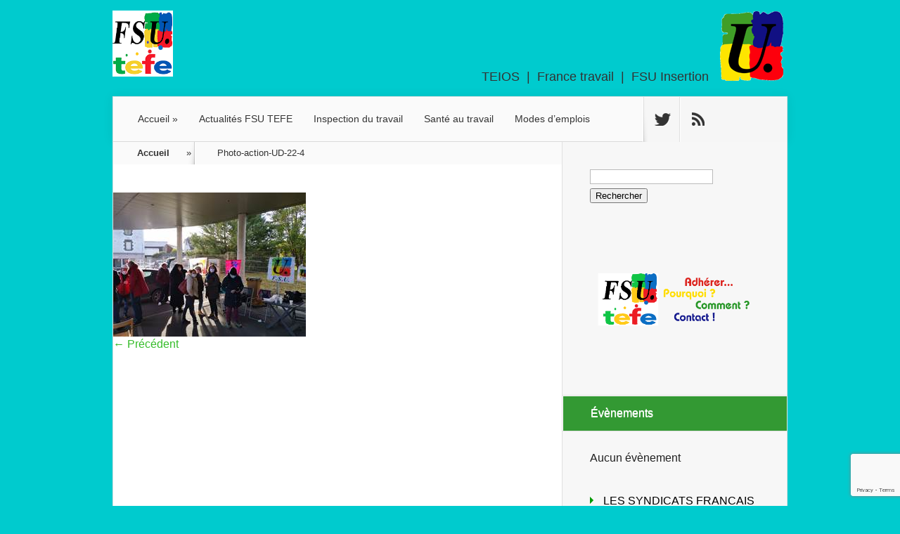

--- FILE ---
content_type: text/html; charset=UTF-8
request_url: https://www.snutefifsu.fr/tefe/quand-la-direccte-bretagne-mene-les-agents-des-cotes-darmor-en-bateau/photo-action-ud-22-4/
body_size: 13393
content:
<!DOCTYPE html>
<!--[if IE 6]>
<html id="ie6" lang="fr-FR">
<![endif]-->
<!--[if IE 7]>
<html id="ie7" lang="fr-FR">
<![endif]-->
<!--[if IE 8]>
<html id="ie8" lang="fr-FR">
<![endif]-->
<!--[if !(IE 6) | !(IE 7) | !(IE 8)  ]><!-->
<html lang="fr-FR">
<!--<![endif]-->
<head>
	<meta charset="UTF-8" />
	<title>Photo-action-UD-22-4 - TEFE</title>
			
	<meta http-equiv="X-UA-Compatible" content="IE=edge">
	<link rel="pingback" href="https://www.snutefifsu.fr/tefe/xmlrpc.php" />


		<!--[if lt IE 9]>
	<script src="https://www.snutefifsu.fr/tefe/wp-content/themes/Nexus/js/html5.js" type="text/javascript"></script>
	<![endif]-->

	<script type="text/javascript">
		document.documentElement.className = 'js';
	</script>

	<script>var et_site_url='https://www.snutefifsu.fr/tefe';var et_post_id='2186';function et_core_page_resource_fallback(a,b){"undefined"===typeof b&&(b=a.sheet.cssRules&&0===a.sheet.cssRules.length);b&&(a.onerror=null,a.onload=null,a.href?a.href=et_site_url+"/?et_core_page_resource="+a.id+et_post_id:a.src&&(a.src=et_site_url+"/?et_core_page_resource="+a.id+et_post_id))}
</script><meta name='robots' content='index, follow, max-image-preview:large, max-snippet:-1, max-video-preview:-1' />
	<style>img:is([sizes="auto" i], [sizes^="auto," i]) { contain-intrinsic-size: 3000px 1500px }</style>
	
	<!-- This site is optimized with the Yoast SEO plugin v24.0 - https://yoast.com/wordpress/plugins/seo/ -->
	<title>Photo-action-UD-22-4 - TEFE</title>
	<link rel="canonical" href="https://www.snutefifsu.fr/tefe/quand-la-direccte-bretagne-mene-les-agents-des-cotes-darmor-en-bateau/photo-action-ud-22-4/" />
	<meta property="og:locale" content="fr_FR" />
	<meta property="og:type" content="article" />
	<meta property="og:title" content="Photo-action-UD-22-4 - TEFE" />
	<meta property="og:url" content="https://www.snutefifsu.fr/tefe/quand-la-direccte-bretagne-mene-les-agents-des-cotes-darmor-en-bateau/photo-action-ud-22-4/" />
	<meta property="og:site_name" content="TEFE" />
	<meta property="og:image" content="https://www.snutefifsu.fr/tefe/quand-la-direccte-bretagne-mene-les-agents-des-cotes-darmor-en-bateau/photo-action-ud-22-4" />
	<meta property="og:image:width" content="274" />
	<meta property="og:image:height" content="205" />
	<meta property="og:image:type" content="image/jpeg" />
	<script type="application/ld+json" class="yoast-schema-graph">{"@context":"https://schema.org","@graph":[{"@type":"WebPage","@id":"https://www.snutefifsu.fr/tefe/quand-la-direccte-bretagne-mene-les-agents-des-cotes-darmor-en-bateau/photo-action-ud-22-4/","url":"https://www.snutefifsu.fr/tefe/quand-la-direccte-bretagne-mene-les-agents-des-cotes-darmor-en-bateau/photo-action-ud-22-4/","name":"Photo-action-UD-22-4 - TEFE","isPartOf":{"@id":"https://www.snutefifsu.fr/tefe/#website"},"primaryImageOfPage":{"@id":"https://www.snutefifsu.fr/tefe/quand-la-direccte-bretagne-mene-les-agents-des-cotes-darmor-en-bateau/photo-action-ud-22-4/#primaryimage"},"image":{"@id":"https://www.snutefifsu.fr/tefe/quand-la-direccte-bretagne-mene-les-agents-des-cotes-darmor-en-bateau/photo-action-ud-22-4/#primaryimage"},"thumbnailUrl":"https://www.snutefifsu.fr/tefe/wp-content/uploads/sites/2/2020/10/Photo-action-UD-22-4.jpg","datePublished":"2020-10-13T19:51:14+00:00","dateModified":"2020-10-13T19:51:14+00:00","breadcrumb":{"@id":"https://www.snutefifsu.fr/tefe/quand-la-direccte-bretagne-mene-les-agents-des-cotes-darmor-en-bateau/photo-action-ud-22-4/#breadcrumb"},"inLanguage":"fr-FR","potentialAction":[{"@type":"ReadAction","target":["https://www.snutefifsu.fr/tefe/quand-la-direccte-bretagne-mene-les-agents-des-cotes-darmor-en-bateau/photo-action-ud-22-4/"]}]},{"@type":"ImageObject","inLanguage":"fr-FR","@id":"https://www.snutefifsu.fr/tefe/quand-la-direccte-bretagne-mene-les-agents-des-cotes-darmor-en-bateau/photo-action-ud-22-4/#primaryimage","url":"https://www.snutefifsu.fr/tefe/wp-content/uploads/sites/2/2020/10/Photo-action-UD-22-4.jpg","contentUrl":"https://www.snutefifsu.fr/tefe/wp-content/uploads/sites/2/2020/10/Photo-action-UD-22-4.jpg","width":274,"height":205},{"@type":"BreadcrumbList","@id":"https://www.snutefifsu.fr/tefe/quand-la-direccte-bretagne-mene-les-agents-des-cotes-darmor-en-bateau/photo-action-ud-22-4/#breadcrumb","itemListElement":[{"@type":"ListItem","position":1,"name":"QUAND LA DIRECCTE BRETAGNE MENE LES AGENTS DES COTES D&#8217;ARMOR EN &#8220;BATEAU&#8221;","item":"https://www.snutefifsu.fr/tefe/quand-la-direccte-bretagne-mene-les-agents-des-cotes-darmor-en-bateau/"},{"@type":"ListItem","position":2,"name":"Photo-action-UD-22-4"}]},{"@type":"WebSite","@id":"https://www.snutefifsu.fr/tefe/#website","url":"https://www.snutefifsu.fr/tefe/","name":"TEFE","description":"Le site de la section TEFE de la FSU TEIOS","potentialAction":[{"@type":"SearchAction","target":{"@type":"EntryPoint","urlTemplate":"https://www.snutefifsu.fr/tefe/?s={search_term_string}"},"query-input":{"@type":"PropertyValueSpecification","valueRequired":true,"valueName":"search_term_string"}}],"inLanguage":"fr-FR"}]}</script>
	<!-- / Yoast SEO plugin. -->


<link rel='dns-prefetch' href='//www.googletagmanager.com' />
<link rel='dns-prefetch' href='//fonts.googleapis.com' />
<link rel="alternate" type="application/rss+xml" title="TEFE &raquo; Flux" href="https://www.snutefifsu.fr/tefe/feed/" />
<link rel="alternate" type="application/rss+xml" title="TEFE &raquo; Flux des commentaires" href="https://www.snutefifsu.fr/tefe/comments/feed/" />
<link rel="alternate" type="application/rss+xml" title="TEFE &raquo; Photo-action-UD-22-4 Flux des commentaires" href="https://www.snutefifsu.fr/tefe/quand-la-direccte-bretagne-mene-les-agents-des-cotes-darmor-en-bateau/photo-action-ud-22-4/feed/" />
<script type="text/javascript">
/* <![CDATA[ */
window._wpemojiSettings = {"baseUrl":"https:\/\/s.w.org\/images\/core\/emoji\/15.0.3\/72x72\/","ext":".png","svgUrl":"https:\/\/s.w.org\/images\/core\/emoji\/15.0.3\/svg\/","svgExt":".svg","source":{"concatemoji":"https:\/\/www.snutefifsu.fr\/tefe\/wp-includes\/js\/wp-emoji-release.min.js?ver=6.7.4"}};
/*! This file is auto-generated */
!function(i,n){var o,s,e;function c(e){try{var t={supportTests:e,timestamp:(new Date).valueOf()};sessionStorage.setItem(o,JSON.stringify(t))}catch(e){}}function p(e,t,n){e.clearRect(0,0,e.canvas.width,e.canvas.height),e.fillText(t,0,0);var t=new Uint32Array(e.getImageData(0,0,e.canvas.width,e.canvas.height).data),r=(e.clearRect(0,0,e.canvas.width,e.canvas.height),e.fillText(n,0,0),new Uint32Array(e.getImageData(0,0,e.canvas.width,e.canvas.height).data));return t.every(function(e,t){return e===r[t]})}function u(e,t,n){switch(t){case"flag":return n(e,"\ud83c\udff3\ufe0f\u200d\u26a7\ufe0f","\ud83c\udff3\ufe0f\u200b\u26a7\ufe0f")?!1:!n(e,"\ud83c\uddfa\ud83c\uddf3","\ud83c\uddfa\u200b\ud83c\uddf3")&&!n(e,"\ud83c\udff4\udb40\udc67\udb40\udc62\udb40\udc65\udb40\udc6e\udb40\udc67\udb40\udc7f","\ud83c\udff4\u200b\udb40\udc67\u200b\udb40\udc62\u200b\udb40\udc65\u200b\udb40\udc6e\u200b\udb40\udc67\u200b\udb40\udc7f");case"emoji":return!n(e,"\ud83d\udc26\u200d\u2b1b","\ud83d\udc26\u200b\u2b1b")}return!1}function f(e,t,n){var r="undefined"!=typeof WorkerGlobalScope&&self instanceof WorkerGlobalScope?new OffscreenCanvas(300,150):i.createElement("canvas"),a=r.getContext("2d",{willReadFrequently:!0}),o=(a.textBaseline="top",a.font="600 32px Arial",{});return e.forEach(function(e){o[e]=t(a,e,n)}),o}function t(e){var t=i.createElement("script");t.src=e,t.defer=!0,i.head.appendChild(t)}"undefined"!=typeof Promise&&(o="wpEmojiSettingsSupports",s=["flag","emoji"],n.supports={everything:!0,everythingExceptFlag:!0},e=new Promise(function(e){i.addEventListener("DOMContentLoaded",e,{once:!0})}),new Promise(function(t){var n=function(){try{var e=JSON.parse(sessionStorage.getItem(o));if("object"==typeof e&&"number"==typeof e.timestamp&&(new Date).valueOf()<e.timestamp+604800&&"object"==typeof e.supportTests)return e.supportTests}catch(e){}return null}();if(!n){if("undefined"!=typeof Worker&&"undefined"!=typeof OffscreenCanvas&&"undefined"!=typeof URL&&URL.createObjectURL&&"undefined"!=typeof Blob)try{var e="postMessage("+f.toString()+"("+[JSON.stringify(s),u.toString(),p.toString()].join(",")+"));",r=new Blob([e],{type:"text/javascript"}),a=new Worker(URL.createObjectURL(r),{name:"wpTestEmojiSupports"});return void(a.onmessage=function(e){c(n=e.data),a.terminate(),t(n)})}catch(e){}c(n=f(s,u,p))}t(n)}).then(function(e){for(var t in e)n.supports[t]=e[t],n.supports.everything=n.supports.everything&&n.supports[t],"flag"!==t&&(n.supports.everythingExceptFlag=n.supports.everythingExceptFlag&&n.supports[t]);n.supports.everythingExceptFlag=n.supports.everythingExceptFlag&&!n.supports.flag,n.DOMReady=!1,n.readyCallback=function(){n.DOMReady=!0}}).then(function(){return e}).then(function(){var e;n.supports.everything||(n.readyCallback(),(e=n.source||{}).concatemoji?t(e.concatemoji):e.wpemoji&&e.twemoji&&(t(e.twemoji),t(e.wpemoji)))}))}((window,document),window._wpemojiSettings);
/* ]]> */
</script>
<meta content="Nexus-child-TEF v." name="generator"/><style id='wp-emoji-styles-inline-css' type='text/css'>

	img.wp-smiley, img.emoji {
		display: inline !important;
		border: none !important;
		box-shadow: none !important;
		height: 1em !important;
		width: 1em !important;
		margin: 0 0.07em !important;
		vertical-align: -0.1em !important;
		background: none !important;
		padding: 0 !important;
	}
</style>
<link rel='stylesheet' id='wp-block-library-css' href='https://www.snutefifsu.fr/tefe/wp-includes/css/dist/block-library/style.min.css?ver=6.7.4' type='text/css' media='all' />
<style id='classic-theme-styles-inline-css' type='text/css'>
/*! This file is auto-generated */
.wp-block-button__link{color:#fff;background-color:#32373c;border-radius:9999px;box-shadow:none;text-decoration:none;padding:calc(.667em + 2px) calc(1.333em + 2px);font-size:1.125em}.wp-block-file__button{background:#32373c;color:#fff;text-decoration:none}
</style>
<style id='global-styles-inline-css' type='text/css'>
:root{--wp--preset--aspect-ratio--square: 1;--wp--preset--aspect-ratio--4-3: 4/3;--wp--preset--aspect-ratio--3-4: 3/4;--wp--preset--aspect-ratio--3-2: 3/2;--wp--preset--aspect-ratio--2-3: 2/3;--wp--preset--aspect-ratio--16-9: 16/9;--wp--preset--aspect-ratio--9-16: 9/16;--wp--preset--color--black: #000000;--wp--preset--color--cyan-bluish-gray: #abb8c3;--wp--preset--color--white: #ffffff;--wp--preset--color--pale-pink: #f78da7;--wp--preset--color--vivid-red: #cf2e2e;--wp--preset--color--luminous-vivid-orange: #ff6900;--wp--preset--color--luminous-vivid-amber: #fcb900;--wp--preset--color--light-green-cyan: #7bdcb5;--wp--preset--color--vivid-green-cyan: #00d084;--wp--preset--color--pale-cyan-blue: #8ed1fc;--wp--preset--color--vivid-cyan-blue: #0693e3;--wp--preset--color--vivid-purple: #9b51e0;--wp--preset--gradient--vivid-cyan-blue-to-vivid-purple: linear-gradient(135deg,rgba(6,147,227,1) 0%,rgb(155,81,224) 100%);--wp--preset--gradient--light-green-cyan-to-vivid-green-cyan: linear-gradient(135deg,rgb(122,220,180) 0%,rgb(0,208,130) 100%);--wp--preset--gradient--luminous-vivid-amber-to-luminous-vivid-orange: linear-gradient(135deg,rgba(252,185,0,1) 0%,rgba(255,105,0,1) 100%);--wp--preset--gradient--luminous-vivid-orange-to-vivid-red: linear-gradient(135deg,rgba(255,105,0,1) 0%,rgb(207,46,46) 100%);--wp--preset--gradient--very-light-gray-to-cyan-bluish-gray: linear-gradient(135deg,rgb(238,238,238) 0%,rgb(169,184,195) 100%);--wp--preset--gradient--cool-to-warm-spectrum: linear-gradient(135deg,rgb(74,234,220) 0%,rgb(151,120,209) 20%,rgb(207,42,186) 40%,rgb(238,44,130) 60%,rgb(251,105,98) 80%,rgb(254,248,76) 100%);--wp--preset--gradient--blush-light-purple: linear-gradient(135deg,rgb(255,206,236) 0%,rgb(152,150,240) 100%);--wp--preset--gradient--blush-bordeaux: linear-gradient(135deg,rgb(254,205,165) 0%,rgb(254,45,45) 50%,rgb(107,0,62) 100%);--wp--preset--gradient--luminous-dusk: linear-gradient(135deg,rgb(255,203,112) 0%,rgb(199,81,192) 50%,rgb(65,88,208) 100%);--wp--preset--gradient--pale-ocean: linear-gradient(135deg,rgb(255,245,203) 0%,rgb(182,227,212) 50%,rgb(51,167,181) 100%);--wp--preset--gradient--electric-grass: linear-gradient(135deg,rgb(202,248,128) 0%,rgb(113,206,126) 100%);--wp--preset--gradient--midnight: linear-gradient(135deg,rgb(2,3,129) 0%,rgb(40,116,252) 100%);--wp--preset--font-size--small: 13px;--wp--preset--font-size--medium: 20px;--wp--preset--font-size--large: 36px;--wp--preset--font-size--x-large: 42px;--wp--preset--spacing--20: 0.44rem;--wp--preset--spacing--30: 0.67rem;--wp--preset--spacing--40: 1rem;--wp--preset--spacing--50: 1.5rem;--wp--preset--spacing--60: 2.25rem;--wp--preset--spacing--70: 3.38rem;--wp--preset--spacing--80: 5.06rem;--wp--preset--shadow--natural: 6px 6px 9px rgba(0, 0, 0, 0.2);--wp--preset--shadow--deep: 12px 12px 50px rgba(0, 0, 0, 0.4);--wp--preset--shadow--sharp: 6px 6px 0px rgba(0, 0, 0, 0.2);--wp--preset--shadow--outlined: 6px 6px 0px -3px rgba(255, 255, 255, 1), 6px 6px rgba(0, 0, 0, 1);--wp--preset--shadow--crisp: 6px 6px 0px rgba(0, 0, 0, 1);}:where(.is-layout-flex){gap: 0.5em;}:where(.is-layout-grid){gap: 0.5em;}body .is-layout-flex{display: flex;}.is-layout-flex{flex-wrap: wrap;align-items: center;}.is-layout-flex > :is(*, div){margin: 0;}body .is-layout-grid{display: grid;}.is-layout-grid > :is(*, div){margin: 0;}:where(.wp-block-columns.is-layout-flex){gap: 2em;}:where(.wp-block-columns.is-layout-grid){gap: 2em;}:where(.wp-block-post-template.is-layout-flex){gap: 1.25em;}:where(.wp-block-post-template.is-layout-grid){gap: 1.25em;}.has-black-color{color: var(--wp--preset--color--black) !important;}.has-cyan-bluish-gray-color{color: var(--wp--preset--color--cyan-bluish-gray) !important;}.has-white-color{color: var(--wp--preset--color--white) !important;}.has-pale-pink-color{color: var(--wp--preset--color--pale-pink) !important;}.has-vivid-red-color{color: var(--wp--preset--color--vivid-red) !important;}.has-luminous-vivid-orange-color{color: var(--wp--preset--color--luminous-vivid-orange) !important;}.has-luminous-vivid-amber-color{color: var(--wp--preset--color--luminous-vivid-amber) !important;}.has-light-green-cyan-color{color: var(--wp--preset--color--light-green-cyan) !important;}.has-vivid-green-cyan-color{color: var(--wp--preset--color--vivid-green-cyan) !important;}.has-pale-cyan-blue-color{color: var(--wp--preset--color--pale-cyan-blue) !important;}.has-vivid-cyan-blue-color{color: var(--wp--preset--color--vivid-cyan-blue) !important;}.has-vivid-purple-color{color: var(--wp--preset--color--vivid-purple) !important;}.has-black-background-color{background-color: var(--wp--preset--color--black) !important;}.has-cyan-bluish-gray-background-color{background-color: var(--wp--preset--color--cyan-bluish-gray) !important;}.has-white-background-color{background-color: var(--wp--preset--color--white) !important;}.has-pale-pink-background-color{background-color: var(--wp--preset--color--pale-pink) !important;}.has-vivid-red-background-color{background-color: var(--wp--preset--color--vivid-red) !important;}.has-luminous-vivid-orange-background-color{background-color: var(--wp--preset--color--luminous-vivid-orange) !important;}.has-luminous-vivid-amber-background-color{background-color: var(--wp--preset--color--luminous-vivid-amber) !important;}.has-light-green-cyan-background-color{background-color: var(--wp--preset--color--light-green-cyan) !important;}.has-vivid-green-cyan-background-color{background-color: var(--wp--preset--color--vivid-green-cyan) !important;}.has-pale-cyan-blue-background-color{background-color: var(--wp--preset--color--pale-cyan-blue) !important;}.has-vivid-cyan-blue-background-color{background-color: var(--wp--preset--color--vivid-cyan-blue) !important;}.has-vivid-purple-background-color{background-color: var(--wp--preset--color--vivid-purple) !important;}.has-black-border-color{border-color: var(--wp--preset--color--black) !important;}.has-cyan-bluish-gray-border-color{border-color: var(--wp--preset--color--cyan-bluish-gray) !important;}.has-white-border-color{border-color: var(--wp--preset--color--white) !important;}.has-pale-pink-border-color{border-color: var(--wp--preset--color--pale-pink) !important;}.has-vivid-red-border-color{border-color: var(--wp--preset--color--vivid-red) !important;}.has-luminous-vivid-orange-border-color{border-color: var(--wp--preset--color--luminous-vivid-orange) !important;}.has-luminous-vivid-amber-border-color{border-color: var(--wp--preset--color--luminous-vivid-amber) !important;}.has-light-green-cyan-border-color{border-color: var(--wp--preset--color--light-green-cyan) !important;}.has-vivid-green-cyan-border-color{border-color: var(--wp--preset--color--vivid-green-cyan) !important;}.has-pale-cyan-blue-border-color{border-color: var(--wp--preset--color--pale-cyan-blue) !important;}.has-vivid-cyan-blue-border-color{border-color: var(--wp--preset--color--vivid-cyan-blue) !important;}.has-vivid-purple-border-color{border-color: var(--wp--preset--color--vivid-purple) !important;}.has-vivid-cyan-blue-to-vivid-purple-gradient-background{background: var(--wp--preset--gradient--vivid-cyan-blue-to-vivid-purple) !important;}.has-light-green-cyan-to-vivid-green-cyan-gradient-background{background: var(--wp--preset--gradient--light-green-cyan-to-vivid-green-cyan) !important;}.has-luminous-vivid-amber-to-luminous-vivid-orange-gradient-background{background: var(--wp--preset--gradient--luminous-vivid-amber-to-luminous-vivid-orange) !important;}.has-luminous-vivid-orange-to-vivid-red-gradient-background{background: var(--wp--preset--gradient--luminous-vivid-orange-to-vivid-red) !important;}.has-very-light-gray-to-cyan-bluish-gray-gradient-background{background: var(--wp--preset--gradient--very-light-gray-to-cyan-bluish-gray) !important;}.has-cool-to-warm-spectrum-gradient-background{background: var(--wp--preset--gradient--cool-to-warm-spectrum) !important;}.has-blush-light-purple-gradient-background{background: var(--wp--preset--gradient--blush-light-purple) !important;}.has-blush-bordeaux-gradient-background{background: var(--wp--preset--gradient--blush-bordeaux) !important;}.has-luminous-dusk-gradient-background{background: var(--wp--preset--gradient--luminous-dusk) !important;}.has-pale-ocean-gradient-background{background: var(--wp--preset--gradient--pale-ocean) !important;}.has-electric-grass-gradient-background{background: var(--wp--preset--gradient--electric-grass) !important;}.has-midnight-gradient-background{background: var(--wp--preset--gradient--midnight) !important;}.has-small-font-size{font-size: var(--wp--preset--font-size--small) !important;}.has-medium-font-size{font-size: var(--wp--preset--font-size--medium) !important;}.has-large-font-size{font-size: var(--wp--preset--font-size--large) !important;}.has-x-large-font-size{font-size: var(--wp--preset--font-size--x-large) !important;}
:where(.wp-block-post-template.is-layout-flex){gap: 1.25em;}:where(.wp-block-post-template.is-layout-grid){gap: 1.25em;}
:where(.wp-block-columns.is-layout-flex){gap: 2em;}:where(.wp-block-columns.is-layout-grid){gap: 2em;}
:root :where(.wp-block-pullquote){font-size: 1.5em;line-height: 1.6;}
</style>
<link rel='stylesheet' id='contact-form-7-css' href='https://www.snutefifsu.fr/tefe/wp-content/plugins/contact-form-7/includes/css/styles.css?ver=6.0.1' type='text/css' media='all' />
<link rel='stylesheet' id='easingslider-css' href='https://www.snutefifsu.fr/tefe/wp-content/plugins/easing-slider/assets/css/public.min.css?ver=3.0.8' type='text/css' media='all' />
<link rel='stylesheet' id='events-manager-css' href='https://www.snutefifsu.fr/tefe/wp-content/plugins/events-manager/includes/css/events-manager.min.css?ver=6.6.3' type='text/css' media='all' />
<style id='events-manager-inline-css' type='text/css'>
body .em { --font-family : inherit; --font-weight : inherit; --font-size : 1em; --line-height : inherit; }
</style>
<link rel='stylesheet' id='nexus-fonts-css' href='https://fonts.googleapis.com/css?family=Open+Sans:300italic,400italic,700italic,800italic,400,300,700,800|Raleway:400,200,100,500,700,800,900&#038;subset=latin,latin-ext' type='text/css' media='all' />
<link rel='stylesheet' id='nexus-style-css' href='https://www.snutefifsu.fr/tefe/wp-content/themes/Nexus-child-TEF/style.css?ver=6.7.4' type='text/css' media='all' />
<link rel='stylesheet' id='wp-pagenavi-css' href='https://www.snutefifsu.fr/tefe/wp-content/plugins/wp-pagenavi/pagenavi-css.css?ver=2.70' type='text/css' media='all' />
<link rel='stylesheet' id='et_lb_modules-css' href='https://www.snutefifsu.fr/tefe/wp-content/plugins/elegantbuilder/style.css?ver=2.4' type='text/css' media='all' />
<link rel='stylesheet' id='et-shortcodes-css-css' href='https://www.snutefifsu.fr/tefe/wp-content/themes/Nexus/epanel/shortcodes/css/shortcodes-legacy.css?ver=1.7.14' type='text/css' media='all' />
<link rel='stylesheet' id='et-shortcodes-responsive-css-css' href='https://www.snutefifsu.fr/tefe/wp-content/themes/Nexus/epanel/shortcodes/css/shortcodes_responsive.css?ver=1.7.14' type='text/css' media='all' />
<link rel='stylesheet' id='magnific_popup-css' href='https://www.snutefifsu.fr/tefe/wp-content/themes/Nexus/includes/page_templates/js/magnific_popup/magnific_popup.css?ver=1.3.4' type='text/css' media='screen' />
<link rel='stylesheet' id='et_page_templates-css' href='https://www.snutefifsu.fr/tefe/wp-content/themes/Nexus/includes/page_templates/page_templates.css?ver=1.8' type='text/css' media='screen' />
<script type="text/javascript" src="https://www.snutefifsu.fr/tefe/wp-includes/js/jquery/jquery.min.js?ver=3.7.1" id="jquery-core-js"></script>
<script type="text/javascript" src="https://www.snutefifsu.fr/tefe/wp-includes/js/jquery/jquery-migrate.min.js?ver=3.4.1" id="jquery-migrate-js"></script>
<script type="text/javascript" src="https://www.snutefifsu.fr/tefe/wp-content/plugins/easing-slider/assets/js/public.min.js?ver=3.0.8" id="easingslider-js"></script>
<script type="text/javascript" src="https://www.snutefifsu.fr/tefe/wp-includes/js/jquery/ui/core.min.js?ver=1.13.3" id="jquery-ui-core-js"></script>
<script type="text/javascript" src="https://www.snutefifsu.fr/tefe/wp-includes/js/jquery/ui/mouse.min.js?ver=1.13.3" id="jquery-ui-mouse-js"></script>
<script type="text/javascript" src="https://www.snutefifsu.fr/tefe/wp-includes/js/jquery/ui/sortable.min.js?ver=1.13.3" id="jquery-ui-sortable-js"></script>
<script type="text/javascript" src="https://www.snutefifsu.fr/tefe/wp-includes/js/jquery/ui/datepicker.min.js?ver=1.13.3" id="jquery-ui-datepicker-js"></script>
<script type="text/javascript" id="jquery-ui-datepicker-js-after">
/* <![CDATA[ */
jQuery(function(jQuery){jQuery.datepicker.setDefaults({"closeText":"Fermer","currentText":"Aujourd\u2019hui","monthNames":["janvier","f\u00e9vrier","mars","avril","mai","juin","juillet","ao\u00fbt","septembre","octobre","novembre","d\u00e9cembre"],"monthNamesShort":["Jan","F\u00e9v","Mar","Avr","Mai","Juin","Juil","Ao\u00fbt","Sep","Oct","Nov","D\u00e9c"],"nextText":"Suivant","prevText":"Pr\u00e9c\u00e9dent","dayNames":["dimanche","lundi","mardi","mercredi","jeudi","vendredi","samedi"],"dayNamesShort":["dim","lun","mar","mer","jeu","ven","sam"],"dayNamesMin":["D","L","M","M","J","V","S"],"dateFormat":"dd\/mm\/yy","firstDay":1,"isRTL":false});});
/* ]]> */
</script>
<script type="text/javascript" src="https://www.snutefifsu.fr/tefe/wp-includes/js/jquery/ui/resizable.min.js?ver=1.13.3" id="jquery-ui-resizable-js"></script>
<script type="text/javascript" src="https://www.snutefifsu.fr/tefe/wp-includes/js/jquery/ui/draggable.min.js?ver=1.13.3" id="jquery-ui-draggable-js"></script>
<script type="text/javascript" src="https://www.snutefifsu.fr/tefe/wp-includes/js/jquery/ui/controlgroup.min.js?ver=1.13.3" id="jquery-ui-controlgroup-js"></script>
<script type="text/javascript" src="https://www.snutefifsu.fr/tefe/wp-includes/js/jquery/ui/checkboxradio.min.js?ver=1.13.3" id="jquery-ui-checkboxradio-js"></script>
<script type="text/javascript" src="https://www.snutefifsu.fr/tefe/wp-includes/js/jquery/ui/button.min.js?ver=1.13.3" id="jquery-ui-button-js"></script>
<script type="text/javascript" src="https://www.snutefifsu.fr/tefe/wp-includes/js/jquery/ui/dialog.min.js?ver=1.13.3" id="jquery-ui-dialog-js"></script>
<script type="text/javascript" id="events-manager-js-extra">
/* <![CDATA[ */
var EM = {"ajaxurl":"https:\/\/www.snutefifsu.fr\/tefe\/wp-admin\/admin-ajax.php","locationajaxurl":"https:\/\/www.snutefifsu.fr\/tefe\/wp-admin\/admin-ajax.php?action=locations_search","firstDay":"1","locale":"fr","dateFormat":"yy-mm-dd","ui_css":"https:\/\/www.snutefifsu.fr\/tefe\/wp-content\/plugins\/events-manager\/includes\/css\/jquery-ui\/build.min.css","show24hours":"1","is_ssl":"1","autocomplete_limit":"10","calendar":{"breakpoints":{"small":560,"medium":908,"large":false}},"phone":"","datepicker":{"format":"d\/m\/Y","locale":"fr"},"search":{"breakpoints":{"small":650,"medium":850,"full":false}},"url":"https:\/\/www.snutefifsu.fr\/tefe\/wp-content\/plugins\/events-manager","bookingInProgress":"Veuillez patienter pendant que la r\u00e9servation est soumise.","tickets_save":"Enregistrer le billet","bookingajaxurl":"https:\/\/www.snutefifsu.fr\/tefe\/wp-admin\/admin-ajax.php","bookings_export_save":"Exporter les r\u00e9servations","bookings_settings_save":"Enregistrer","booking_delete":"Confirmez-vous vouloir le supprimer\u00a0?","booking_offset":"30","bookings":{"submit_button":{"text":{"default":"Envoyer votre demande de r\u00e9servation","free":"Envoyer votre demande de r\u00e9servation","payment":"Envoyer votre demande de r\u00e9servation","processing":"Processing ..."}},"update_listener":""},"bb_full":"Complet","bb_book":"R\u00e9servez maintenant","bb_booking":"R\u00e9servation ...","bb_booked":"R\u00e9servation soumis","bb_error":"R\u00e9servation erreur. R\u00e9essayer?","bb_cancel":"Annuler","bb_canceling":"Annuler...","bb_cancelled":"Annul\u00e9","bb_cancel_error":"Annulation erreur. R\u00e9essayer?","txt_search":"Recherche","txt_searching":"Recherche en cours\u2026","txt_loading":"Chargement en cours\u2026"};
/* ]]> */
</script>
<script type="text/javascript" src="https://www.snutefifsu.fr/tefe/wp-content/plugins/events-manager/includes/js/events-manager.js?ver=6.6.3" id="events-manager-js"></script>
<script type="text/javascript" src="https://www.snutefifsu.fr/tefe/wp-content/plugins/events-manager/includes/external/flatpickr/l10n/fr.js?ver=6.6.3" id="em-flatpickr-localization-js"></script>

<!-- Extrait de code de la balise Google (gtag.js) ajouté par Site Kit -->
<!-- Extrait Google Analytics ajouté par Site Kit -->
<script type="text/javascript" src="https://www.googletagmanager.com/gtag/js?id=GT-M3SKJX3" id="google_gtagjs-js" async></script>
<script type="text/javascript" id="google_gtagjs-js-after">
/* <![CDATA[ */
window.dataLayer = window.dataLayer || [];function gtag(){dataLayer.push(arguments);}
gtag("set","linker",{"domains":["www.snutefifsu.fr"]});
gtag("js", new Date());
gtag("set", "developer_id.dZTNiMT", true);
gtag("config", "GT-M3SKJX3");
/* ]]> */
</script>
<link rel="https://api.w.org/" href="https://www.snutefifsu.fr/tefe/wp-json/" /><link rel="alternate" title="JSON" type="application/json" href="https://www.snutefifsu.fr/tefe/wp-json/wp/v2/media/2186" /><link rel="EditURI" type="application/rsd+xml" title="RSD" href="https://www.snutefifsu.fr/tefe/xmlrpc.php?rsd" />
<meta name="generator" content="WordPress 6.7.4" />
<link rel='shortlink' href='https://www.snutefifsu.fr/tefe/?p=2186' />
<link rel="alternate" title="oEmbed (JSON)" type="application/json+oembed" href="https://www.snutefifsu.fr/tefe/wp-json/oembed/1.0/embed?url=https%3A%2F%2Fwww.snutefifsu.fr%2Ftefe%2Fquand-la-direccte-bretagne-mene-les-agents-des-cotes-darmor-en-bateau%2Fphoto-action-ud-22-4%2F" />
<link rel="alternate" title="oEmbed (XML)" type="text/xml+oembed" href="https://www.snutefifsu.fr/tefe/wp-json/oembed/1.0/embed?url=https%3A%2F%2Fwww.snutefifsu.fr%2Ftefe%2Fquand-la-direccte-bretagne-mene-les-agents-des-cotes-darmor-en-bateau%2Fphoto-action-ud-22-4%2F&#038;format=xml" />
<meta name="generator" content="Site Kit by Google 1.170.0" /><meta name="viewport" content="width=device-width, initial-scale=1.0, maximum-scale=1.0, user-scalable=0" />	<style>
		a { color: #35bc29; }

		body { color: #0f0f0f; }

		#top-menu li.current-menu-item > a, #top-menu > li > a:hover, .meta-info, .et-description .post-meta span, .categories-tabs:after, .home-tab-active, .home-tab-active:before, a.read-more, .comment-reply-link, h1.post-heading, .form-submit input, .home-tab-active:before, .et-recent-videos-wrap li:before, .nav li ul, .et_mobile_menu, #top-menu > .sfHover > a { background-color: #37ba00; }

		.featured-comments span, #author-info strong, #footer-bottom .current-menu-item a, .featured-comments span { color: #37ba00; }
		.entry-content blockquote, .widget li:before, .footer-widget li:before, .et-popular-mobile-arrow-next { border-left-color: #37ba00; }

		.et-popular-mobile-arrow-previous { border-right-color: #37ba00; }

		#top-menu > li > a { color: #333333; }

		#top-menu > li.current-menu-item > a, #top-menu li li a, .et_mobile_menu li a { color: #1d0077; }

		</style>
<style>#featured { background-image: url(https://www.snutefifsu.fr/tefe/wp-content/themes/Nexus/images/featured-bg.jpg); }</style><link rel="preload" href="https://www.snutefifsu.fr/tefe/wp-content/themes/Nexus/core/admin/fonts/modules.ttf" as="font" crossorigin="anonymous"><meta name="google-site-verification" content="0qtJCH06ynbNjvm4SZzD7tRiTtG3aQp4sSA9kdGEpsY"><style type="text/css" id="custom-background-css">
body.custom-background { background-color: #00cbce; }
</style>
	<link rel="icon" href="https://www.snutefifsu.fr/tefe/wp-content/uploads/sites/2/2024/07/Nouveau-logo-VD512-60x60.png" sizes="32x32" />
<link rel="icon" href="https://www.snutefifsu.fr/tefe/wp-content/uploads/sites/2/2024/07/Nouveau-logo-VD512-240x240.png" sizes="192x192" />
<link rel="apple-touch-icon" href="https://www.snutefifsu.fr/tefe/wp-content/uploads/sites/2/2024/07/Nouveau-logo-VD512-184x184.png" />
<meta name="msapplication-TileImage" content="https://www.snutefifsu.fr/tefe/wp-content/uploads/sites/2/2024/07/Nouveau-logo-VD512-300x300.png" />
<link rel="stylesheet" id="et-customizer-global-cached-inline-styles" href="https://www.snutefifsu.fr/tefe/wp-content/et-cache/1/2/global/et-customizer-global-17667444193928.min.css" onerror="et_core_page_resource_fallback(this, true)" onload="et_core_page_resource_fallback(this)" /></head>
<body class="attachment attachment-template-default single single-attachment postid-2186 attachmentid-2186 attachment-jpeg custom-background et_color_scheme_blue et-2-column-layout et_includes_sidebar">
	<header id="main-header">
		<div class="container">
			<div id="top-info" class="clearfix">
			
							<a href="https://www.snutefifsu.fr/tefe/">
					<img src="https://www.snutefifsu.fr/tefe/wp-content/uploads/sites/2/2024/07/Nouveau-logo-petit.png" alt="TEFE" id="logo" />
				</a>


<p id="copyright-liens"><a href="http://www.snutefifsu.fr/" title="TEIOS" target="_blank">TEIOS</a> | <a href="http://www.snutefifsu.fr/pole-emploi" title="France travail" target="_blank">France travail</a> | <a href="http://www.snutefifsu.fr/insertion" title="FSU Insertion" target="_blank">FSU Insertion</a> 
<a id="FSU" href="http://www.fsu.fr" title="FSU" target="_blank"><img src="http://www.snutefifsu.fr/wp-content/uploads/2014/05/logoFSU100.png" alt="FSU"></a></p>



			</div>

			<div id="top-navigation" class="clearfix">
				<div id="et_mobile_nav_menu"><a href="#" class="mobile_nav closed">Menu de navigation<span class="et_mobile_arrow"></span></a></div>
				<nav>
				<ul id="top-menu" class="nav"><li id="menu-item-3060" class="menu-item menu-item-type-custom menu-item-object-custom menu-item-home menu-item-has-children menu-item-3060"><a href="https://www.snutefifsu.fr/tefe">Accueil</a>
<ul class="sub-menu">
	<li id="menu-item-3063" class="menu-item menu-item-type-post_type menu-item-object-page menu-item-3063"><a href="https://www.snutefifsu.fr/tefe/bureau-du-tefe/">Bureau du TEFE</a></li>
	<li id="menu-item-3061" class="menu-item menu-item-type-post_type menu-item-object-page menu-item-3061"><a href="https://www.snutefifsu.fr/tefe/qui-sommes-nous/">Qui sommes-nous ?</a></li>
	<li id="menu-item-3071" class="menu-item menu-item-type-post_type menu-item-object-post menu-item-3071"><a href="https://www.snutefifsu.fr/tefe/adherer-a-la-fsu-tefe/">ADHERER A LA FSU TEFE</a></li>
</ul>
</li>
<li id="menu-item-3056" class="menu-item menu-item-type-taxonomy menu-item-object-category menu-item-3056"><a href="https://www.snutefifsu.fr/tefe/category/actualites-pole-emploi/">Actualités FSU TEFE</a></li>
<li id="menu-item-3058" class="menu-item menu-item-type-taxonomy menu-item-object-category menu-item-3058"><a href="https://www.snutefifsu.fr/tefe/category/inspection-du-travail/">Inspection du travail</a></li>
<li id="menu-item-3064" class="menu-item menu-item-type-taxonomy menu-item-object-category menu-item-3064"><a href="https://www.snutefifsu.fr/tefe/category/dossiers/sante-au-travail/">Santé au travail</a></li>
<li id="menu-item-3057" class="menu-item menu-item-type-taxonomy menu-item-object-category menu-item-3057"><a href="https://www.snutefifsu.fr/tefe/category/publications-nationales/modes-d-emplois/">Modes d&#8217;emplois</a></li>
</ul>				</nav>

				<ul id="et-social-icons">
										<li class="twitter">
						<a href="https://twitter.com/SnuPoleEmploi">
							<span class="et-social-normal">Suivez-nous sur Twitter</span>
							<span class="et-social-hover"></span>
						</a>
					</li>
					
					
										<li class="rss">
												<a href="https://www.snutefifsu.fr/tefe/comments/feed/">
							<span class="et-social-normal">S’abonner à notre flux RSS</span>
							<span class="et-social-hover"></span>
						</a>
					</li>
					
									</ul>
			</div> <!-- #top-navigation -->
		</div> <!-- .container -->
	</header> <!-- #main-header -->
<div class="page-wrap container">
	<div id="main-content">
		<div class="main-content-wrap clearfix">
			<div id="content">
				
<div id="breadcrumbs">
			  	<span class="et_breadcrumbs_content">
				<a href="https://www.snutefifsu.fr/tefe" class="breadcrumbs_home">Accueil</a> <span class="raquo">&raquo;</span>

								</span> <!-- .et_breadcrumbs_content --><span class="et_breadcrumbs_title">Photo-action-UD-22-4</span>				
				</div> <!-- #breadcrumbs -->
				<div id="left-area">

					
					<article id="post-2186" class="image-attachment post-2186 attachment type-attachment status-inherit hentry">
						<div class="entry-attachment">
							<div class="attachment">
								<a href="https://www.snutefifsu.fr/tefe/quand-la-direccte-bretagne-mene-les-agents-des-cotes-darmor-en-bateau/photo-action-ud-22-1/" title="Photo-action-UD-22-4" rel="attachment"><img width="274" height="205" src="https://www.snutefifsu.fr/tefe/wp-content/uploads/sites/2/2020/10/Photo-action-UD-22-4.jpg" class="attachment-960x960 size-960x960" alt="" decoding="async" fetchpriority="high" /></a>

															</div><!-- .attachment -->

						</div><!-- .entry-attachment -->

						<div id="image-navigation" class="navigation clearfix">
							<span class="previous-image"><a href='https://www.snutefifsu.fr/tefe/quand-la-direccte-bretagne-mene-les-agents-des-cotes-darmor-en-bateau/photo-action-ud-22-3/'>&larr; Précédent</a></span>
							<span class="next-image"></span>
						</div><!-- #image-navigation -->

						<div class="entry-description">
																				</div><!-- .entry-description -->
					</article> <!-- .image-attachment -->
				</div> 	<!-- end #left-area -->
			</div> <!-- #content -->

				<div id="sidebar">
		<div id="search-2" class="widget widget_search"><form role="search" method="get" id="searchform" class="searchform" action="https://www.snutefifsu.fr/tefe/">
				<div>
					<label class="screen-reader-text" for="s">Rechercher :</label>
					<input type="text" value="" name="s" id="s" />
					<input type="submit" id="searchsubmit" value="Rechercher" />
				</div>
			</form></div> <!-- end .widget --><div id="block-4" class="widget widget_block widget_media_image"><div class="wp-block-image">
<figure class="aligncenter is-resized"><a href="https://www.snutefifsu.fr/tefe/adherer-a-la-fsu-tefe-2/"><img decoding="async" src="https://www.snutefifsu.fr/tefe/wp-content/uploads/sites/2/2024/07/bandeau_adhesion-TEFE.png" alt="bandeau_adhesion" class="wp-image-72" style="width:342px;height:auto" /></a></figure></div></div> <!-- end .widget --><div id="em_widget-2" class="widget widget_em_widget"><h4 class="widgettitle">Évènements</h4><div class="em pixelbones em-list-widget em-events-widget"><div class="em-list-no-items">Aucun évènement</div></div></div> <!-- end .widget --><div id="block-11" class="widget widget_block widget_recent_entries"><ul class="wp-block-latest-posts__list wp-block-latest-posts"><li><a class="wp-block-latest-posts__post-title" href="https://www.snutefifsu.fr/tefe/les-syndicats-francais-solidaires-des-iraniennes-et-iraniens/">LES SYNDICATS FRANCAIS SOLIDAIRES DES IRANIENNES ET IRANIENS</a></li>
<li><a class="wp-block-latest-posts__post-title" href="https://www.snutefifsu.fr/tefe/le-1-mai-doit-rester-chome-et-paye/">LE 1° MAI DOIT RESTER CHOMé ET PAYé !</a></li>
<li><a class="wp-block-latest-posts__post-title" href="https://www.snutefifsu.fr/tefe/dans-la-rue-en-soutien-au-peuple-venezuelien/">DANS LA RUE, EN SOUTIEN AU PEUPLE VENEZUELIEN !</a></li>
<li><a class="wp-block-latest-posts__post-title" href="https://www.snutefifsu.fr/tefe/soutien-au-peuple-venezuelien/">SOUTIEN AU PEUPLE VENEZUELIEN !</a></li>
<li><a class="wp-block-latest-posts__post-title" href="https://www.snutefifsu.fr/tefe/les-120-ans-de-la-loi-de-1905-un-principe-pour-faire-societe/">Les 120 ans de la loi de 1905 : un principe pour faire société</a></li>
</ul></div> <!-- end .widget --><div id="block-10" class="widget widget_block widget_media_image"><div class="wp-block-image">
<figure class="aligncenter is-resized"><a href="http://www.snutefifsu.fr/tefe/adherer-au-snu-tefe/"><img decoding="async" src="https://www.snutefifsu.fr/tefe/wp-content/uploads/sites/2/2024/07/bandeau_adhesion-TEFE.png" alt="bandeau_adhesion" class="wp-image-72" style="width:342px;height:auto" /></a></figure></div></div> <!-- end .widget --><div id="block-2" class="widget widget_block">
<div class="wp-block-group is-nowrap is-layout-flex wp-container-core-group-is-layout-1 wp-block-group-is-layout-flex"></div>
</div> <!-- end .widget --><div id="block-5" class="widget widget_block">
<div class="wp-block-buttons is-layout-flex wp-block-buttons-is-layout-flex"></div>
</div> <!-- end .widget --><div id="block-8" class="widget widget_block">
<div class="alignnormal"><div id="metaslider-id-3007" style="max-width: 220px;" class="ml-slider-3-93-0 metaslider metaslider-nivo metaslider-3007 ml-slider ms-theme-default" role="region" aria-roledescription="Slideshow" aria-label="Nos photos">
    <div id="metaslider_container_3007">
        <div class='slider-wrapper theme-default'><div class='ribbon'></div><div id='metaslider_3007' class='nivoSlider'><img decoding="async" src="https://www.snutefifsu.fr/tefe/wp-content/uploads/sites/2/2024/07/DDETS-22-JBLG-scaled-220x150.jpg" height="150" width="220" title="DDETS-22-JBLG" alt="" class="slider-3007 slide-3008" /><img decoding="async" src="https://www.snutefifsu.fr/tefe/wp-content/uploads/sites/2/2024/07/DDETS-22-b-scaled-220x150.jpg" height="150" width="220" title="DDETS-22-b" alt="" class="slider-3007 slide-3009" /><img loading="lazy" decoding="async" src="https://www.snutefifsu.fr/tefe/wp-content/uploads/sites/2/2024/07/DDETS-22-logo-220x150.jpg" height="150" width="220" title="DDETS 22 logo" alt="" class="slider-3007 slide-3010" /><img loading="lazy" decoding="async" src="https://www.snutefifsu.fr/tefe/wp-content/uploads/sites/2/2024/07/1721370964981-1-scaled-220x150.jpg" height="150" width="220" title="1721370964981-1" alt="" class="slider-3007 slide-3011" /><img loading="lazy" decoding="async" src="https://www.snutefifsu.fr/tefe/wp-content/uploads/sites/2/2024/07/1721370964968-scaled-220x150.jpg" height="150" width="220" title="1721370964968" alt="" class="slider-3007 slide-3012" /></div></div>
        
    </div>
</div></div>
</div> <!-- end .widget --><div id="block-9" class="widget widget_block widget_search"><form role="search" method="get" action="https://www.snutefifsu.fr/tefe/" class="wp-block-search__button-outside wp-block-search__text-button wp-block-search"    ><label class="wp-block-search__label" for="wp-block-search__input-1" >Rechercher</label><div class="wp-block-search__inside-wrapper " ><input class="wp-block-search__input" id="wp-block-search__input-1" placeholder="" value="" type="search" name="s" required /><button aria-label="Rechercher" class="wp-block-search__button wp-element-button" type="submit" >Rechercher</button></div></form></div> <!-- end .widget --><div id="em_calendar-2" class="widget widget_em_calendar"><h4 class="widgettitle">Calendrier</h4>		<div class="em em-view-container" id="em-view-1872540843" data-view="calendar">
			<div class="em pixelbones em-calendar preview-modal responsive-dateclick-modal size-small this-month" data-scope="all" data-preview-tooltips-trigger="" id="em-calendar-1872540843" data-view-id="1872540843" data-view-type="calendar">
	<section class="em-cal-nav ">
		<div class="month input">
					<form action="" method="get">
				<input type="month" class="em-month-picker" value="2026-01" data-month-value="janvier 2026">
				<span class="toggle"></span>
			</form>
			</div>
		<div class="month-nav input">
		<a class="em-calnav em-calnav-prev" href="/tefe/quand-la-direccte-bretagne-mene-les-agents-des-cotes-darmor-en-bateau/photo-action-ud-22-4/?mo=12&#038;yr=2025" data-disabled="0" >
			<svg viewBox="0 0 15 15" xmlns="http://www.w3.org/2000/svg"><path d="M10 14L3 7.5L10 1" stroke="#555" stroke-linecap="square"></path></svg>
		</a>
		<a  href="" class="em-calnav-today button button-secondary size-large size-medium is-today" >
			Aujourd’hui		</a>
		<a class="em-calnav em-calnav-next" href="/tefe/quand-la-direccte-bretagne-mene-les-agents-des-cotes-darmor-en-bateau/photo-action-ud-22-4/?mo=2&#038;yr=2026" data-disabled="0" >
			<svg viewBox="0 0 15 15" xmlns="http://www.w3.org/2000/svg"><path d="M5 14L12 7.5L5 1" stroke="#555" stroke-linecap="square"></path></svg>
		</a>
	</div>
	</section><section class="em-cal-head em-cal-week-days em-cal-days size-large">
			<div class="em-cal-day em-cal-col-0">lun</div>
				<div class="em-cal-day em-cal-col-1">mar</div>
				<div class="em-cal-day em-cal-col-2">mer</div>
				<div class="em-cal-day em-cal-col-3">jeu</div>
				<div class="em-cal-day em-cal-col-4">ven</div>
				<div class="em-cal-day em-cal-col-5">sam</div>
				<div class="em-cal-day em-cal-col-6">dim</div>
		</section>
<section class="em-cal-head em-cal-week-days em-cal-days size-small size-medium">
			<div class="em-cal-day em-cal-col-0">l</div>
				<div class="em-cal-day em-cal-col-1">m</div>
				<div class="em-cal-day em-cal-col-2">m</div>
				<div class="em-cal-day em-cal-col-3">j</div>
				<div class="em-cal-day em-cal-col-4">v</div>
				<div class="em-cal-day em-cal-col-5">s</div>
				<div class="em-cal-day em-cal-col-6">d</div>
		</section><section class="em-cal-body em-cal-days event-style-pill even-aspect">
			<div class="eventless-pre em-cal-day em-cal-col-1">
							<div class="em-cal-day-date">
					<span>29</span>
				</div>
					</div>
				<div class="eventless-pre em-cal-day em-cal-col-2">
							<div class="em-cal-day-date">
					<span>30</span>
				</div>
					</div>
				<div class="eventless-pre em-cal-day em-cal-col-3">
							<div class="em-cal-day-date">
					<span>31</span>
				</div>
					</div>
				<div class="eventless em-cal-day em-cal-col-4">
							<div class="em-cal-day-date">
					<span>1</span>
				</div>
					</div>
				<div class="eventless em-cal-day em-cal-col-5">
							<div class="em-cal-day-date">
					<span>2</span>
				</div>
					</div>
				<div class="eventless em-cal-day em-cal-col-6">
							<div class="em-cal-day-date">
					<span>3</span>
				</div>
					</div>
				<div class="eventless em-cal-day em-cal-col-7">
							<div class="em-cal-day-date">
					<span>4</span>
				</div>
					</div>
				<div class="eventless em-cal-day em-cal-col-1">
							<div class="em-cal-day-date">
					<span>5</span>
				</div>
					</div>
				<div class="eventless em-cal-day em-cal-col-2">
							<div class="em-cal-day-date">
					<span>6</span>
				</div>
					</div>
				<div class="eventless em-cal-day em-cal-col-3">
							<div class="em-cal-day-date">
					<span>7</span>
				</div>
					</div>
				<div class="eventless em-cal-day em-cal-col-4">
							<div class="em-cal-day-date">
					<span>8</span>
				</div>
					</div>
				<div class="eventless em-cal-day em-cal-col-5">
							<div class="em-cal-day-date">
					<span>9</span>
				</div>
					</div>
				<div class="eventless em-cal-day em-cal-col-6">
							<div class="em-cal-day-date">
					<span>10</span>
				</div>
					</div>
				<div class="eventless em-cal-day em-cal-col-7">
							<div class="em-cal-day-date">
					<span>11</span>
				</div>
					</div>
				<div class="eventless em-cal-day em-cal-col-1">
							<div class="em-cal-day-date">
					<span>12</span>
				</div>
					</div>
				<div class="eventless em-cal-day em-cal-col-2">
							<div class="em-cal-day-date">
					<span>13</span>
				</div>
					</div>
				<div class="eventless em-cal-day em-cal-col-3">
							<div class="em-cal-day-date">
					<span>14</span>
				</div>
					</div>
				<div class="eventless em-cal-day em-cal-col-4">
							<div class="em-cal-day-date">
					<span>15</span>
				</div>
					</div>
				<div class="eventless em-cal-day em-cal-col-5">
							<div class="em-cal-day-date">
					<span>16</span>
				</div>
					</div>
				<div class="eventless em-cal-day em-cal-col-6">
							<div class="em-cal-day-date">
					<span>17</span>
				</div>
					</div>
				<div class="eventless em-cal-day em-cal-col-7">
							<div class="em-cal-day-date">
					<span>18</span>
				</div>
					</div>
				<div class="eventless em-cal-day em-cal-col-1">
							<div class="em-cal-day-date">
					<span>19</span>
				</div>
					</div>
				<div class="eventless em-cal-day em-cal-col-2">
							<div class="em-cal-day-date">
					<span>20</span>
				</div>
					</div>
				<div class="eventless em-cal-day em-cal-col-3">
							<div class="em-cal-day-date">
					<span>21</span>
				</div>
					</div>
				<div class="eventless em-cal-day em-cal-col-4">
							<div class="em-cal-day-date">
					<span>22</span>
				</div>
					</div>
				<div class="eventless-today em-cal-day em-cal-col-5">
							<div class="em-cal-day-date">
					<span>23</span>
				</div>
					</div>
				<div class="eventless em-cal-day em-cal-col-6">
							<div class="em-cal-day-date">
					<span>24</span>
				</div>
					</div>
				<div class="eventless em-cal-day em-cal-col-7">
							<div class="em-cal-day-date">
					<span>25</span>
				</div>
					</div>
				<div class="eventless em-cal-day em-cal-col-1">
							<div class="em-cal-day-date">
					<span>26</span>
				</div>
					</div>
				<div class="eventless em-cal-day em-cal-col-2">
							<div class="em-cal-day-date">
					<span>27</span>
				</div>
					</div>
				<div class="eventless em-cal-day em-cal-col-3">
							<div class="em-cal-day-date">
					<span>28</span>
				</div>
					</div>
				<div class="eventless em-cal-day em-cal-col-4">
							<div class="em-cal-day-date">
					<span>29</span>
				</div>
					</div>
				<div class="eventless em-cal-day em-cal-col-5">
							<div class="em-cal-day-date">
					<span>30</span>
				</div>
					</div>
				<div class="eventless em-cal-day em-cal-col-6">
							<div class="em-cal-day-date">
					<span>31</span>
				</div>
					</div>
				<div class="eventless-post em-cal-day em-cal-col-7">
							<div class="em-cal-day-date">
					<span>1</span>
				</div>
					</div>
		</section><section class="em-cal-events-content" id="em-cal-events-content-1872540843">
																																																																																																																	</section></div>
<script>
	{
		let el = document.getElementById('em-calendar-1872540843').querySelector('.em-cal-body');
		let width = el.firstElementChild.getBoundingClientRect().width;
		if (width > 0) {
			el.style.setProperty('--grid-auto-rows', 'minmax(' + width + 'px, auto)');
		}
	}
</script>			<div class="em-view-custom-data" id="em-view-custom-data-1872540843">
								<form class="em-view-custom-data-search" id="em-view-custom-data-search-1872540843">
										<input type="hidden" name="css" value="1">
										<input type="hidden" name="search_action" value="search_events">
										<input type="hidden" name="search_advanced_text" value="Afficher la recherche avancée">
										<input type="hidden" name="search_text_show" value="Afficher la recherche avancée">
										<input type="hidden" name="search_text_hide" value="Cacher la recherche avancée">
										<input type="hidden" name="search_button" value="Recherche">
										<input type="hidden" name="saved_searches" value="">
										<input type="hidden" name="search_advanced_style" value="accordion">
										<input type="hidden" name="search_multiselect_style" value="always-open">
										<input type="hidden" name="sorting" value="">
										<input type="hidden" name="search_term_main" value="1">
										<input type="hidden" name="search_term" value="1">
										<input type="hidden" name="search_term_label" value="Recherche">
										<input type="hidden" name="search_term_advanced" value="1">
										<input type="hidden" name="search_term_label_advanced" value="Recherche">
										<input type="hidden" name="search_geo" value="1">
										<input type="hidden" name="geo_label" value="Proche de ...">
										<input type="hidden" name="search_geo_advanced" value="1">
										<input type="hidden" name="geo_label_advanced" value="Proche de ...">
										<input type="hidden" name="search_geo_units" value="1">
										<input type="hidden" name="geo_units_label" value="Within">
										<input type="hidden" name="geo_distance_values" value="5,10,25,50,100">
										<input type="hidden" name="search_scope" value="1">
										<input type="hidden" name="scope_label" value="Dates">
										<input type="hidden" name="scope_seperator" value="et">
										<input type="hidden" name="scope_format" value="M j">
										<input type="hidden" name="search_scope_advanced" value="1">
										<input type="hidden" name="scope_label_advanced" value="Dates">
										<input type="hidden" name="scope_seperator_advanced" value="et">
										<input type="hidden" name="scope_format_advanced" value="M j">
										<input type="hidden" name="search_eventful_main" value="0">
										<input type="hidden" name="search_eventful" value="0">
										<input type="hidden" name="search_eventful_locations_label" value="Emplacement avec des évènements ?">
										<input type="hidden" name="search_eventful_locations_tooltip" value="Afficher uniquement les emplacements avec des évènements à venir.">
										<input type="hidden" name="search_categories" value="1">
										<input type="hidden" name="category_label" value="Catégorie">
										<input type="hidden" name="categories_label" value="Toutes les catégories">
										<input type="hidden" name="categories_placeholder" value="Rechercher Catégories...">
										<input type="hidden" name="categories_clear_text" value="Clear Selected">
										<input type="hidden" name="categories_count_text" value="%d Selected">
										<input type="hidden" name="categories_include" value="">
										<input type="hidden" name="categories_exclude" value="">
										<input type="hidden" name="search_tags" value="0">
										<input type="hidden" name="tag_label" value="Étiquettes">
										<input type="hidden" name="tags_label" value="Toutes les étiquettes">
										<input type="hidden" name="tags_placeholder" value="Rechercher Étiquettes...">
										<input type="hidden" name="tags_clear_text" value="Clear Selected">
										<input type="hidden" name="tags_count_text" value="%d Selected">
										<input type="hidden" name="tags_include" value="">
										<input type="hidden" name="tags_exclude" value="">
										<input type="hidden" name="search_countries" value="1">
										<input type="hidden" name="country_label" value="Pays">
										<input type="hidden" name="countries_label" value="Tous les pays">
										<input type="hidden" name="search_regions" value="1">
										<input type="hidden" name="region_label" value="Région">
										<input type="hidden" name="search_states" value="1">
										<input type="hidden" name="state_label" value="État/Pays">
										<input type="hidden" name="search_towns" value="0">
										<input type="hidden" name="town_label" value="Ville">
										<input type="hidden" name="show_main" value="1">
										<input type="hidden" name="show_advanced" value="1">
										<input type="hidden" name="advanced_mode" value="modal">
										<input type="hidden" name="advanced_hidden" value="1">
										<input type="hidden" name="advanced_trigger" value="1">
										<input type="hidden" name="main_classes" value="css-search,em-search-legacy,has-search-term,has-search-geo,has-search-main,has-advanced,advanced-hidden">
										<input type="hidden" name="css_classes_advanced" value="">
										<input type="hidden" name="id" value="1872540843">
										<input type="hidden" name="scope" value="all">
										<input type="hidden" name="calendar_size" value="">
										<input type="hidden" name="has_advanced_trigger" value="0">
									</form>
				<form class="em-view-custom-data-calendar" id="em-view-custom-data-calendar-1872540843">
											<input type="hidden" name="title" value="Calendrier">
											<input type="hidden" name="id" value="1872540843">
											<input type="hidden" name="scope" value="all">
											<input type="hidden" name="calendar_size" value="">
											<input type="hidden" name="has_advanced_trigger" value="0">
									</form>
			</div>
		</div>
		</div> <!-- end .widget -->	</div> <!-- end #sidebar -->
		</div> <!-- .main-content-wrap -->

			</div> <!-- #main-content -->

			
		<div id="footer-bottom">
		<ul id="menu-footer" class="bottom-nav"><li id="menu-item-1807" class="menu-item menu-item-type-custom menu-item-object-custom menu-item-1807"><a href="https://www.snutefifsu.fr/pole-emploi/politique-de-confidentialite-rgpd/">RGPD</a></li>
<li id="menu-item-90" class="menu-item menu-item-type-custom menu-item-object-custom menu-item-90"><a href="http://www.snutefifsu.fr/tefe/feed/">RSS</a></li>
<li id="menu-item-88" class="menu-item menu-item-type-custom menu-item-object-custom menu-item-88"><a href="http://www.snutefifsu.fr/tefe/wp-login.php">Webmaster</a></li>
</ul>		</div> <!-- #footer-bottom -->
	</div> <!-- .page-wrap -->

	<div id="footer-info" class="container">

	


<p id="copyright-liens"><a href="http://www.snutefifsu.fr" title="TEIOS" target="_blank">TEIOS</a> | <a href="http://www.snutefifsu.fr/pole-emploi" title="France travail" target="_blank">France travail</a> | <a href="http://www.snutefifsu.fr/tefe" title="FSU TEFE" target="_blank">FSU TEFE</a> | <a href="http://www.snutefifsu.fr/insertion" title="FSU Insertion" target="_blank">FSU Insertion</a></p> 

<p id="copyright"></p>
	
	
</div> <!-- end #container -->	

	
			<script type="text/javascript">
				var _paq = _paq || [];
				_paq.push(["setDocumentTitle", "2/" + document.title]);
	_paq.push(['setCustomDimension', 1, '{"ID":43,"name":"Dominique","avatar":"84894c15efb8972613d121b24f70c4a3"}']);
				_paq.push(['trackPageView']);
								(function () {
					var u = "https://analytics2.wpmudev.com/";
					_paq.push(['setTrackerUrl', u + 'track/']);
					_paq.push(['setSiteId', '17626']);
					var d   = document, g = d.createElement('script'), s = d.getElementsByTagName('script')[0];
					g.type  = 'text/javascript';
					g.async = true;
					g.defer = true;
					g.src   = 'https://analytics.wpmucdn.com/matomo.js';
					s.parentNode.insertBefore(g, s);
				})();
			</script>
			<link rel='stylesheet' id='metaslider-nivo-slider-css' href='https://www.snutefifsu.fr/tefe/wp-content/plugins/ml-slider/assets/sliders/nivoslider/nivo-slider.css?ver=3.93.0' type='text/css' media='all' property='stylesheet' />
<link rel='stylesheet' id='metaslider-public-css' href='https://www.snutefifsu.fr/tefe/wp-content/plugins/ml-slider/assets/metaslider/public.css?ver=3.93.0' type='text/css' media='all' property='stylesheet' />
<style id='metaslider-public-inline-css' type='text/css'>
@media only screen and (max-width: 767px) {body:after { display: none; content: "smartphone"; } .hide-arrows-smartphone .flex-direction-nav, .hide-navigation-smartphone .flex-control-paging, .hide-navigation-smartphone .flex-control-nav, .hide-navigation-smartphone .filmstrip{ display: none!important; }}@media only screen and (min-width : 768px) and (max-width: 1023px) {body:after { display: none; content: "tablet"; } .hide-arrows-tablet .flex-direction-nav, .hide-navigation-tablet .flex-control-paging, .hide-navigation-tablet .flex-control-nav, .hide-navigation-tablet .filmstrip{ display: none!important; }}@media only screen and (min-width : 1024px) and (max-width: 1439px) {body:after { display: none; content: "laptop"; } .hide-arrows-laptop .flex-direction-nav, .hide-navigation-laptop .flex-control-paging, .hide-navigation-laptop .flex-control-nav, .hide-navigation-laptop .filmstrip{ display: none!important; }}@media only screen and (min-width : 1440px) {body:after { display: none; content: "desktop"; } .hide-arrows-desktop .flex-direction-nav, .hide-navigation-desktop .flex-control-paging, .hide-navigation-desktop .flex-control-nav, .hide-navigation-desktop .filmstrip{ display: none!important; }}
</style>
<link rel='stylesheet' id='metaslider-nivo-slider-default-css' href='https://www.snutefifsu.fr/tefe/wp-content/plugins/ml-slider/assets/sliders/nivoslider/themes/default/default.css?ver=3.93.0' type='text/css' media='all' property='stylesheet' />
<style id='core-block-supports-inline-css' type='text/css'>
.wp-container-core-group-is-layout-1{flex-wrap:nowrap;}
</style>
<script type="text/javascript" src="https://www.snutefifsu.fr/tefe/wp-includes/js/dist/hooks.min.js?ver=4d63a3d491d11ffd8ac6" id="wp-hooks-js"></script>
<script type="text/javascript" src="https://www.snutefifsu.fr/tefe/wp-includes/js/dist/i18n.min.js?ver=5e580eb46a90c2b997e6" id="wp-i18n-js"></script>
<script type="text/javascript" id="wp-i18n-js-after">
/* <![CDATA[ */
wp.i18n.setLocaleData( { 'text direction\u0004ltr': [ 'ltr' ] } );
/* ]]> */
</script>
<script type="text/javascript" src="https://www.snutefifsu.fr/tefe/wp-content/plugins/contact-form-7/includes/swv/js/index.js?ver=6.0.1" id="swv-js"></script>
<script type="text/javascript" id="contact-form-7-js-translations">
/* <![CDATA[ */
( function( domain, translations ) {
	var localeData = translations.locale_data[ domain ] || translations.locale_data.messages;
	localeData[""].domain = domain;
	wp.i18n.setLocaleData( localeData, domain );
} )( "contact-form-7", {"translation-revision-date":"2024-10-17 17:27:10+0000","generator":"GlotPress\/4.0.1","domain":"messages","locale_data":{"messages":{"":{"domain":"messages","plural-forms":"nplurals=2; plural=n > 1;","lang":"fr"},"This contact form is placed in the wrong place.":["Ce formulaire de contact est plac\u00e9 dans un mauvais endroit."],"Error:":["Erreur\u00a0:"]}},"comment":{"reference":"includes\/js\/index.js"}} );
/* ]]> */
</script>
<script type="text/javascript" id="contact-form-7-js-before">
/* <![CDATA[ */
var wpcf7 = {
    "api": {
        "root": "https:\/\/www.snutefifsu.fr\/tefe\/wp-json\/",
        "namespace": "contact-form-7\/v1"
    },
    "cached": 1
};
/* ]]> */
</script>
<script type="text/javascript" src="https://www.snutefifsu.fr/tefe/wp-content/plugins/contact-form-7/includes/js/index.js?ver=6.0.1" id="contact-form-7-js"></script>
<script type="text/javascript" src="https://www.snutefifsu.fr/tefe/wp-includes/js/comment-reply.min.js?ver=6.7.4" id="comment-reply-js" async="async" data-wp-strategy="async"></script>
<script type="text/javascript" src="https://www.snutefifsu.fr/tefe/wp-content/themes/Nexus/js/superfish.min.js?ver=1.0" id="superfish-js"></script>
<script type="text/javascript" id="nexus-custom-script-js-extra">
/* <![CDATA[ */
var et_custom = {"mobile_nav_text":"Menu de navigation","ajaxurl":"https:\/\/www.snutefifsu.fr\/tefe\/wp-admin\/admin-ajax.php","et_hb_nonce":"3ac3344e9e"};
/* ]]> */
</script>
<script type="text/javascript" src="https://www.snutefifsu.fr/tefe/wp-content/themes/Nexus/js/custom.js?ver=1.0" id="nexus-custom-script-js"></script>
<script type="text/javascript" src="https://www.snutefifsu.fr/tefe/wp-content/themes/Nexus/core/admin/js/common.js?ver=4.7.4" id="et-core-common-js"></script>
<script type="text/javascript" src="https://www.google.com/recaptcha/api.js?render=6Ldi-oMUAAAAAEj-DjFNc5db8j-Jdceqbp92r1rh&amp;ver=3.0" id="google-recaptcha-js"></script>
<script type="text/javascript" src="https://www.snutefifsu.fr/tefe/wp-includes/js/dist/vendor/wp-polyfill.min.js?ver=3.15.0" id="wp-polyfill-js"></script>
<script type="text/javascript" id="wpcf7-recaptcha-js-before">
/* <![CDATA[ */
var wpcf7_recaptcha = {
    "sitekey": "6Ldi-oMUAAAAAEj-DjFNc5db8j-Jdceqbp92r1rh",
    "actions": {
        "homepage": "homepage",
        "contactform": "contactform"
    }
};
/* ]]> */
</script>
<script type="text/javascript" src="https://www.snutefifsu.fr/tefe/wp-content/plugins/contact-form-7/modules/recaptcha/index.js?ver=6.0.1" id="wpcf7-recaptcha-js"></script>
<script type="text/javascript" src="https://www.snutefifsu.fr/tefe/wp-content/themes/Nexus/includes/page_templates/js/jquery.easing-1.3.pack.js?ver=1.3.4" id="easing-js"></script>
<script type="text/javascript" src="https://www.snutefifsu.fr/tefe/wp-content/themes/Nexus/includes/page_templates/js/magnific_popup/jquery.magnific-popup.js?ver=1.3.4" id="magnific_popup-js"></script>
<script type="text/javascript" id="et-ptemplates-frontend-js-extra">
/* <![CDATA[ */
var et_ptemplates_strings = {"captcha":"Code de v\u00e9rification","fill":"Merci de renseigner","field":"champs","invalid":"Email invalide"};
/* ]]> */
</script>
<script type="text/javascript" src="https://www.snutefifsu.fr/tefe/wp-content/themes/Nexus/includes/page_templates/js/et-ptemplates-frontend.js?ver=1.1" id="et-ptemplates-frontend-js"></script>
<script type="text/javascript" src="https://www.snutefifsu.fr/tefe/wp-content/plugins/ml-slider/assets/sliders/nivoslider/jquery.nivo.slider.pack.js?ver=3.93.0" id="metaslider-nivo-slider-js"></script>
<script type="text/javascript" id="metaslider-nivo-slider-js-after">
/* <![CDATA[ */
var metaslider_3007 = function($) {
            $('#metaslider_3007').nivoSlider({ 
                boxCols:7,
                boxRows:5,
                pauseTime:3000,
                effect:"fade",
                controlNav:true,
                directionNav:true,
                pauseOnHover:true,
                animSpeed:500,
                prevText:"&lt;",
                nextText:"&gt;",
                slices:15,
                manualAdvance:true
            });
            $(document).trigger('metaslider/initialized', '#metaslider_3007');
        };
        var timer_metaslider_3007 = function() {
            var slider = !window.jQuery ? window.setTimeout(timer_metaslider_3007, 100) : !jQuery.isReady ? window.setTimeout(timer_metaslider_3007, 1) : metaslider_3007(window.jQuery);
        };
        timer_metaslider_3007();
/* ]]> */
</script>
<script type="text/javascript" id="metaslider-script-js-extra">
/* <![CDATA[ */
var wpData = {"baseUrl":"https:\/\/www.snutefifsu.fr\/tefe"};
/* ]]> */
</script>
<script type="text/javascript" src="https://www.snutefifsu.fr/tefe/wp-content/plugins/ml-slider/assets/metaslider/script.min.js?ver=3.93.0" id="metaslider-script-js"></script>
</body>
</html>

--- FILE ---
content_type: text/html; charset=utf-8
request_url: https://www.google.com/recaptcha/api2/anchor?ar=1&k=6Ldi-oMUAAAAAEj-DjFNc5db8j-Jdceqbp92r1rh&co=aHR0cHM6Ly93d3cuc251dGVmaWZzdS5mcjo0NDM.&hl=en&v=PoyoqOPhxBO7pBk68S4YbpHZ&size=invisible&anchor-ms=20000&execute-ms=30000&cb=2ol389cdqccc
body_size: 48755
content:
<!DOCTYPE HTML><html dir="ltr" lang="en"><head><meta http-equiv="Content-Type" content="text/html; charset=UTF-8">
<meta http-equiv="X-UA-Compatible" content="IE=edge">
<title>reCAPTCHA</title>
<style type="text/css">
/* cyrillic-ext */
@font-face {
  font-family: 'Roboto';
  font-style: normal;
  font-weight: 400;
  font-stretch: 100%;
  src: url(//fonts.gstatic.com/s/roboto/v48/KFO7CnqEu92Fr1ME7kSn66aGLdTylUAMa3GUBHMdazTgWw.woff2) format('woff2');
  unicode-range: U+0460-052F, U+1C80-1C8A, U+20B4, U+2DE0-2DFF, U+A640-A69F, U+FE2E-FE2F;
}
/* cyrillic */
@font-face {
  font-family: 'Roboto';
  font-style: normal;
  font-weight: 400;
  font-stretch: 100%;
  src: url(//fonts.gstatic.com/s/roboto/v48/KFO7CnqEu92Fr1ME7kSn66aGLdTylUAMa3iUBHMdazTgWw.woff2) format('woff2');
  unicode-range: U+0301, U+0400-045F, U+0490-0491, U+04B0-04B1, U+2116;
}
/* greek-ext */
@font-face {
  font-family: 'Roboto';
  font-style: normal;
  font-weight: 400;
  font-stretch: 100%;
  src: url(//fonts.gstatic.com/s/roboto/v48/KFO7CnqEu92Fr1ME7kSn66aGLdTylUAMa3CUBHMdazTgWw.woff2) format('woff2');
  unicode-range: U+1F00-1FFF;
}
/* greek */
@font-face {
  font-family: 'Roboto';
  font-style: normal;
  font-weight: 400;
  font-stretch: 100%;
  src: url(//fonts.gstatic.com/s/roboto/v48/KFO7CnqEu92Fr1ME7kSn66aGLdTylUAMa3-UBHMdazTgWw.woff2) format('woff2');
  unicode-range: U+0370-0377, U+037A-037F, U+0384-038A, U+038C, U+038E-03A1, U+03A3-03FF;
}
/* math */
@font-face {
  font-family: 'Roboto';
  font-style: normal;
  font-weight: 400;
  font-stretch: 100%;
  src: url(//fonts.gstatic.com/s/roboto/v48/KFO7CnqEu92Fr1ME7kSn66aGLdTylUAMawCUBHMdazTgWw.woff2) format('woff2');
  unicode-range: U+0302-0303, U+0305, U+0307-0308, U+0310, U+0312, U+0315, U+031A, U+0326-0327, U+032C, U+032F-0330, U+0332-0333, U+0338, U+033A, U+0346, U+034D, U+0391-03A1, U+03A3-03A9, U+03B1-03C9, U+03D1, U+03D5-03D6, U+03F0-03F1, U+03F4-03F5, U+2016-2017, U+2034-2038, U+203C, U+2040, U+2043, U+2047, U+2050, U+2057, U+205F, U+2070-2071, U+2074-208E, U+2090-209C, U+20D0-20DC, U+20E1, U+20E5-20EF, U+2100-2112, U+2114-2115, U+2117-2121, U+2123-214F, U+2190, U+2192, U+2194-21AE, U+21B0-21E5, U+21F1-21F2, U+21F4-2211, U+2213-2214, U+2216-22FF, U+2308-230B, U+2310, U+2319, U+231C-2321, U+2336-237A, U+237C, U+2395, U+239B-23B7, U+23D0, U+23DC-23E1, U+2474-2475, U+25AF, U+25B3, U+25B7, U+25BD, U+25C1, U+25CA, U+25CC, U+25FB, U+266D-266F, U+27C0-27FF, U+2900-2AFF, U+2B0E-2B11, U+2B30-2B4C, U+2BFE, U+3030, U+FF5B, U+FF5D, U+1D400-1D7FF, U+1EE00-1EEFF;
}
/* symbols */
@font-face {
  font-family: 'Roboto';
  font-style: normal;
  font-weight: 400;
  font-stretch: 100%;
  src: url(//fonts.gstatic.com/s/roboto/v48/KFO7CnqEu92Fr1ME7kSn66aGLdTylUAMaxKUBHMdazTgWw.woff2) format('woff2');
  unicode-range: U+0001-000C, U+000E-001F, U+007F-009F, U+20DD-20E0, U+20E2-20E4, U+2150-218F, U+2190, U+2192, U+2194-2199, U+21AF, U+21E6-21F0, U+21F3, U+2218-2219, U+2299, U+22C4-22C6, U+2300-243F, U+2440-244A, U+2460-24FF, U+25A0-27BF, U+2800-28FF, U+2921-2922, U+2981, U+29BF, U+29EB, U+2B00-2BFF, U+4DC0-4DFF, U+FFF9-FFFB, U+10140-1018E, U+10190-1019C, U+101A0, U+101D0-101FD, U+102E0-102FB, U+10E60-10E7E, U+1D2C0-1D2D3, U+1D2E0-1D37F, U+1F000-1F0FF, U+1F100-1F1AD, U+1F1E6-1F1FF, U+1F30D-1F30F, U+1F315, U+1F31C, U+1F31E, U+1F320-1F32C, U+1F336, U+1F378, U+1F37D, U+1F382, U+1F393-1F39F, U+1F3A7-1F3A8, U+1F3AC-1F3AF, U+1F3C2, U+1F3C4-1F3C6, U+1F3CA-1F3CE, U+1F3D4-1F3E0, U+1F3ED, U+1F3F1-1F3F3, U+1F3F5-1F3F7, U+1F408, U+1F415, U+1F41F, U+1F426, U+1F43F, U+1F441-1F442, U+1F444, U+1F446-1F449, U+1F44C-1F44E, U+1F453, U+1F46A, U+1F47D, U+1F4A3, U+1F4B0, U+1F4B3, U+1F4B9, U+1F4BB, U+1F4BF, U+1F4C8-1F4CB, U+1F4D6, U+1F4DA, U+1F4DF, U+1F4E3-1F4E6, U+1F4EA-1F4ED, U+1F4F7, U+1F4F9-1F4FB, U+1F4FD-1F4FE, U+1F503, U+1F507-1F50B, U+1F50D, U+1F512-1F513, U+1F53E-1F54A, U+1F54F-1F5FA, U+1F610, U+1F650-1F67F, U+1F687, U+1F68D, U+1F691, U+1F694, U+1F698, U+1F6AD, U+1F6B2, U+1F6B9-1F6BA, U+1F6BC, U+1F6C6-1F6CF, U+1F6D3-1F6D7, U+1F6E0-1F6EA, U+1F6F0-1F6F3, U+1F6F7-1F6FC, U+1F700-1F7FF, U+1F800-1F80B, U+1F810-1F847, U+1F850-1F859, U+1F860-1F887, U+1F890-1F8AD, U+1F8B0-1F8BB, U+1F8C0-1F8C1, U+1F900-1F90B, U+1F93B, U+1F946, U+1F984, U+1F996, U+1F9E9, U+1FA00-1FA6F, U+1FA70-1FA7C, U+1FA80-1FA89, U+1FA8F-1FAC6, U+1FACE-1FADC, U+1FADF-1FAE9, U+1FAF0-1FAF8, U+1FB00-1FBFF;
}
/* vietnamese */
@font-face {
  font-family: 'Roboto';
  font-style: normal;
  font-weight: 400;
  font-stretch: 100%;
  src: url(//fonts.gstatic.com/s/roboto/v48/KFO7CnqEu92Fr1ME7kSn66aGLdTylUAMa3OUBHMdazTgWw.woff2) format('woff2');
  unicode-range: U+0102-0103, U+0110-0111, U+0128-0129, U+0168-0169, U+01A0-01A1, U+01AF-01B0, U+0300-0301, U+0303-0304, U+0308-0309, U+0323, U+0329, U+1EA0-1EF9, U+20AB;
}
/* latin-ext */
@font-face {
  font-family: 'Roboto';
  font-style: normal;
  font-weight: 400;
  font-stretch: 100%;
  src: url(//fonts.gstatic.com/s/roboto/v48/KFO7CnqEu92Fr1ME7kSn66aGLdTylUAMa3KUBHMdazTgWw.woff2) format('woff2');
  unicode-range: U+0100-02BA, U+02BD-02C5, U+02C7-02CC, U+02CE-02D7, U+02DD-02FF, U+0304, U+0308, U+0329, U+1D00-1DBF, U+1E00-1E9F, U+1EF2-1EFF, U+2020, U+20A0-20AB, U+20AD-20C0, U+2113, U+2C60-2C7F, U+A720-A7FF;
}
/* latin */
@font-face {
  font-family: 'Roboto';
  font-style: normal;
  font-weight: 400;
  font-stretch: 100%;
  src: url(//fonts.gstatic.com/s/roboto/v48/KFO7CnqEu92Fr1ME7kSn66aGLdTylUAMa3yUBHMdazQ.woff2) format('woff2');
  unicode-range: U+0000-00FF, U+0131, U+0152-0153, U+02BB-02BC, U+02C6, U+02DA, U+02DC, U+0304, U+0308, U+0329, U+2000-206F, U+20AC, U+2122, U+2191, U+2193, U+2212, U+2215, U+FEFF, U+FFFD;
}
/* cyrillic-ext */
@font-face {
  font-family: 'Roboto';
  font-style: normal;
  font-weight: 500;
  font-stretch: 100%;
  src: url(//fonts.gstatic.com/s/roboto/v48/KFO7CnqEu92Fr1ME7kSn66aGLdTylUAMa3GUBHMdazTgWw.woff2) format('woff2');
  unicode-range: U+0460-052F, U+1C80-1C8A, U+20B4, U+2DE0-2DFF, U+A640-A69F, U+FE2E-FE2F;
}
/* cyrillic */
@font-face {
  font-family: 'Roboto';
  font-style: normal;
  font-weight: 500;
  font-stretch: 100%;
  src: url(//fonts.gstatic.com/s/roboto/v48/KFO7CnqEu92Fr1ME7kSn66aGLdTylUAMa3iUBHMdazTgWw.woff2) format('woff2');
  unicode-range: U+0301, U+0400-045F, U+0490-0491, U+04B0-04B1, U+2116;
}
/* greek-ext */
@font-face {
  font-family: 'Roboto';
  font-style: normal;
  font-weight: 500;
  font-stretch: 100%;
  src: url(//fonts.gstatic.com/s/roboto/v48/KFO7CnqEu92Fr1ME7kSn66aGLdTylUAMa3CUBHMdazTgWw.woff2) format('woff2');
  unicode-range: U+1F00-1FFF;
}
/* greek */
@font-face {
  font-family: 'Roboto';
  font-style: normal;
  font-weight: 500;
  font-stretch: 100%;
  src: url(//fonts.gstatic.com/s/roboto/v48/KFO7CnqEu92Fr1ME7kSn66aGLdTylUAMa3-UBHMdazTgWw.woff2) format('woff2');
  unicode-range: U+0370-0377, U+037A-037F, U+0384-038A, U+038C, U+038E-03A1, U+03A3-03FF;
}
/* math */
@font-face {
  font-family: 'Roboto';
  font-style: normal;
  font-weight: 500;
  font-stretch: 100%;
  src: url(//fonts.gstatic.com/s/roboto/v48/KFO7CnqEu92Fr1ME7kSn66aGLdTylUAMawCUBHMdazTgWw.woff2) format('woff2');
  unicode-range: U+0302-0303, U+0305, U+0307-0308, U+0310, U+0312, U+0315, U+031A, U+0326-0327, U+032C, U+032F-0330, U+0332-0333, U+0338, U+033A, U+0346, U+034D, U+0391-03A1, U+03A3-03A9, U+03B1-03C9, U+03D1, U+03D5-03D6, U+03F0-03F1, U+03F4-03F5, U+2016-2017, U+2034-2038, U+203C, U+2040, U+2043, U+2047, U+2050, U+2057, U+205F, U+2070-2071, U+2074-208E, U+2090-209C, U+20D0-20DC, U+20E1, U+20E5-20EF, U+2100-2112, U+2114-2115, U+2117-2121, U+2123-214F, U+2190, U+2192, U+2194-21AE, U+21B0-21E5, U+21F1-21F2, U+21F4-2211, U+2213-2214, U+2216-22FF, U+2308-230B, U+2310, U+2319, U+231C-2321, U+2336-237A, U+237C, U+2395, U+239B-23B7, U+23D0, U+23DC-23E1, U+2474-2475, U+25AF, U+25B3, U+25B7, U+25BD, U+25C1, U+25CA, U+25CC, U+25FB, U+266D-266F, U+27C0-27FF, U+2900-2AFF, U+2B0E-2B11, U+2B30-2B4C, U+2BFE, U+3030, U+FF5B, U+FF5D, U+1D400-1D7FF, U+1EE00-1EEFF;
}
/* symbols */
@font-face {
  font-family: 'Roboto';
  font-style: normal;
  font-weight: 500;
  font-stretch: 100%;
  src: url(//fonts.gstatic.com/s/roboto/v48/KFO7CnqEu92Fr1ME7kSn66aGLdTylUAMaxKUBHMdazTgWw.woff2) format('woff2');
  unicode-range: U+0001-000C, U+000E-001F, U+007F-009F, U+20DD-20E0, U+20E2-20E4, U+2150-218F, U+2190, U+2192, U+2194-2199, U+21AF, U+21E6-21F0, U+21F3, U+2218-2219, U+2299, U+22C4-22C6, U+2300-243F, U+2440-244A, U+2460-24FF, U+25A0-27BF, U+2800-28FF, U+2921-2922, U+2981, U+29BF, U+29EB, U+2B00-2BFF, U+4DC0-4DFF, U+FFF9-FFFB, U+10140-1018E, U+10190-1019C, U+101A0, U+101D0-101FD, U+102E0-102FB, U+10E60-10E7E, U+1D2C0-1D2D3, U+1D2E0-1D37F, U+1F000-1F0FF, U+1F100-1F1AD, U+1F1E6-1F1FF, U+1F30D-1F30F, U+1F315, U+1F31C, U+1F31E, U+1F320-1F32C, U+1F336, U+1F378, U+1F37D, U+1F382, U+1F393-1F39F, U+1F3A7-1F3A8, U+1F3AC-1F3AF, U+1F3C2, U+1F3C4-1F3C6, U+1F3CA-1F3CE, U+1F3D4-1F3E0, U+1F3ED, U+1F3F1-1F3F3, U+1F3F5-1F3F7, U+1F408, U+1F415, U+1F41F, U+1F426, U+1F43F, U+1F441-1F442, U+1F444, U+1F446-1F449, U+1F44C-1F44E, U+1F453, U+1F46A, U+1F47D, U+1F4A3, U+1F4B0, U+1F4B3, U+1F4B9, U+1F4BB, U+1F4BF, U+1F4C8-1F4CB, U+1F4D6, U+1F4DA, U+1F4DF, U+1F4E3-1F4E6, U+1F4EA-1F4ED, U+1F4F7, U+1F4F9-1F4FB, U+1F4FD-1F4FE, U+1F503, U+1F507-1F50B, U+1F50D, U+1F512-1F513, U+1F53E-1F54A, U+1F54F-1F5FA, U+1F610, U+1F650-1F67F, U+1F687, U+1F68D, U+1F691, U+1F694, U+1F698, U+1F6AD, U+1F6B2, U+1F6B9-1F6BA, U+1F6BC, U+1F6C6-1F6CF, U+1F6D3-1F6D7, U+1F6E0-1F6EA, U+1F6F0-1F6F3, U+1F6F7-1F6FC, U+1F700-1F7FF, U+1F800-1F80B, U+1F810-1F847, U+1F850-1F859, U+1F860-1F887, U+1F890-1F8AD, U+1F8B0-1F8BB, U+1F8C0-1F8C1, U+1F900-1F90B, U+1F93B, U+1F946, U+1F984, U+1F996, U+1F9E9, U+1FA00-1FA6F, U+1FA70-1FA7C, U+1FA80-1FA89, U+1FA8F-1FAC6, U+1FACE-1FADC, U+1FADF-1FAE9, U+1FAF0-1FAF8, U+1FB00-1FBFF;
}
/* vietnamese */
@font-face {
  font-family: 'Roboto';
  font-style: normal;
  font-weight: 500;
  font-stretch: 100%;
  src: url(//fonts.gstatic.com/s/roboto/v48/KFO7CnqEu92Fr1ME7kSn66aGLdTylUAMa3OUBHMdazTgWw.woff2) format('woff2');
  unicode-range: U+0102-0103, U+0110-0111, U+0128-0129, U+0168-0169, U+01A0-01A1, U+01AF-01B0, U+0300-0301, U+0303-0304, U+0308-0309, U+0323, U+0329, U+1EA0-1EF9, U+20AB;
}
/* latin-ext */
@font-face {
  font-family: 'Roboto';
  font-style: normal;
  font-weight: 500;
  font-stretch: 100%;
  src: url(//fonts.gstatic.com/s/roboto/v48/KFO7CnqEu92Fr1ME7kSn66aGLdTylUAMa3KUBHMdazTgWw.woff2) format('woff2');
  unicode-range: U+0100-02BA, U+02BD-02C5, U+02C7-02CC, U+02CE-02D7, U+02DD-02FF, U+0304, U+0308, U+0329, U+1D00-1DBF, U+1E00-1E9F, U+1EF2-1EFF, U+2020, U+20A0-20AB, U+20AD-20C0, U+2113, U+2C60-2C7F, U+A720-A7FF;
}
/* latin */
@font-face {
  font-family: 'Roboto';
  font-style: normal;
  font-weight: 500;
  font-stretch: 100%;
  src: url(//fonts.gstatic.com/s/roboto/v48/KFO7CnqEu92Fr1ME7kSn66aGLdTylUAMa3yUBHMdazQ.woff2) format('woff2');
  unicode-range: U+0000-00FF, U+0131, U+0152-0153, U+02BB-02BC, U+02C6, U+02DA, U+02DC, U+0304, U+0308, U+0329, U+2000-206F, U+20AC, U+2122, U+2191, U+2193, U+2212, U+2215, U+FEFF, U+FFFD;
}
/* cyrillic-ext */
@font-face {
  font-family: 'Roboto';
  font-style: normal;
  font-weight: 900;
  font-stretch: 100%;
  src: url(//fonts.gstatic.com/s/roboto/v48/KFO7CnqEu92Fr1ME7kSn66aGLdTylUAMa3GUBHMdazTgWw.woff2) format('woff2');
  unicode-range: U+0460-052F, U+1C80-1C8A, U+20B4, U+2DE0-2DFF, U+A640-A69F, U+FE2E-FE2F;
}
/* cyrillic */
@font-face {
  font-family: 'Roboto';
  font-style: normal;
  font-weight: 900;
  font-stretch: 100%;
  src: url(//fonts.gstatic.com/s/roboto/v48/KFO7CnqEu92Fr1ME7kSn66aGLdTylUAMa3iUBHMdazTgWw.woff2) format('woff2');
  unicode-range: U+0301, U+0400-045F, U+0490-0491, U+04B0-04B1, U+2116;
}
/* greek-ext */
@font-face {
  font-family: 'Roboto';
  font-style: normal;
  font-weight: 900;
  font-stretch: 100%;
  src: url(//fonts.gstatic.com/s/roboto/v48/KFO7CnqEu92Fr1ME7kSn66aGLdTylUAMa3CUBHMdazTgWw.woff2) format('woff2');
  unicode-range: U+1F00-1FFF;
}
/* greek */
@font-face {
  font-family: 'Roboto';
  font-style: normal;
  font-weight: 900;
  font-stretch: 100%;
  src: url(//fonts.gstatic.com/s/roboto/v48/KFO7CnqEu92Fr1ME7kSn66aGLdTylUAMa3-UBHMdazTgWw.woff2) format('woff2');
  unicode-range: U+0370-0377, U+037A-037F, U+0384-038A, U+038C, U+038E-03A1, U+03A3-03FF;
}
/* math */
@font-face {
  font-family: 'Roboto';
  font-style: normal;
  font-weight: 900;
  font-stretch: 100%;
  src: url(//fonts.gstatic.com/s/roboto/v48/KFO7CnqEu92Fr1ME7kSn66aGLdTylUAMawCUBHMdazTgWw.woff2) format('woff2');
  unicode-range: U+0302-0303, U+0305, U+0307-0308, U+0310, U+0312, U+0315, U+031A, U+0326-0327, U+032C, U+032F-0330, U+0332-0333, U+0338, U+033A, U+0346, U+034D, U+0391-03A1, U+03A3-03A9, U+03B1-03C9, U+03D1, U+03D5-03D6, U+03F0-03F1, U+03F4-03F5, U+2016-2017, U+2034-2038, U+203C, U+2040, U+2043, U+2047, U+2050, U+2057, U+205F, U+2070-2071, U+2074-208E, U+2090-209C, U+20D0-20DC, U+20E1, U+20E5-20EF, U+2100-2112, U+2114-2115, U+2117-2121, U+2123-214F, U+2190, U+2192, U+2194-21AE, U+21B0-21E5, U+21F1-21F2, U+21F4-2211, U+2213-2214, U+2216-22FF, U+2308-230B, U+2310, U+2319, U+231C-2321, U+2336-237A, U+237C, U+2395, U+239B-23B7, U+23D0, U+23DC-23E1, U+2474-2475, U+25AF, U+25B3, U+25B7, U+25BD, U+25C1, U+25CA, U+25CC, U+25FB, U+266D-266F, U+27C0-27FF, U+2900-2AFF, U+2B0E-2B11, U+2B30-2B4C, U+2BFE, U+3030, U+FF5B, U+FF5D, U+1D400-1D7FF, U+1EE00-1EEFF;
}
/* symbols */
@font-face {
  font-family: 'Roboto';
  font-style: normal;
  font-weight: 900;
  font-stretch: 100%;
  src: url(//fonts.gstatic.com/s/roboto/v48/KFO7CnqEu92Fr1ME7kSn66aGLdTylUAMaxKUBHMdazTgWw.woff2) format('woff2');
  unicode-range: U+0001-000C, U+000E-001F, U+007F-009F, U+20DD-20E0, U+20E2-20E4, U+2150-218F, U+2190, U+2192, U+2194-2199, U+21AF, U+21E6-21F0, U+21F3, U+2218-2219, U+2299, U+22C4-22C6, U+2300-243F, U+2440-244A, U+2460-24FF, U+25A0-27BF, U+2800-28FF, U+2921-2922, U+2981, U+29BF, U+29EB, U+2B00-2BFF, U+4DC0-4DFF, U+FFF9-FFFB, U+10140-1018E, U+10190-1019C, U+101A0, U+101D0-101FD, U+102E0-102FB, U+10E60-10E7E, U+1D2C0-1D2D3, U+1D2E0-1D37F, U+1F000-1F0FF, U+1F100-1F1AD, U+1F1E6-1F1FF, U+1F30D-1F30F, U+1F315, U+1F31C, U+1F31E, U+1F320-1F32C, U+1F336, U+1F378, U+1F37D, U+1F382, U+1F393-1F39F, U+1F3A7-1F3A8, U+1F3AC-1F3AF, U+1F3C2, U+1F3C4-1F3C6, U+1F3CA-1F3CE, U+1F3D4-1F3E0, U+1F3ED, U+1F3F1-1F3F3, U+1F3F5-1F3F7, U+1F408, U+1F415, U+1F41F, U+1F426, U+1F43F, U+1F441-1F442, U+1F444, U+1F446-1F449, U+1F44C-1F44E, U+1F453, U+1F46A, U+1F47D, U+1F4A3, U+1F4B0, U+1F4B3, U+1F4B9, U+1F4BB, U+1F4BF, U+1F4C8-1F4CB, U+1F4D6, U+1F4DA, U+1F4DF, U+1F4E3-1F4E6, U+1F4EA-1F4ED, U+1F4F7, U+1F4F9-1F4FB, U+1F4FD-1F4FE, U+1F503, U+1F507-1F50B, U+1F50D, U+1F512-1F513, U+1F53E-1F54A, U+1F54F-1F5FA, U+1F610, U+1F650-1F67F, U+1F687, U+1F68D, U+1F691, U+1F694, U+1F698, U+1F6AD, U+1F6B2, U+1F6B9-1F6BA, U+1F6BC, U+1F6C6-1F6CF, U+1F6D3-1F6D7, U+1F6E0-1F6EA, U+1F6F0-1F6F3, U+1F6F7-1F6FC, U+1F700-1F7FF, U+1F800-1F80B, U+1F810-1F847, U+1F850-1F859, U+1F860-1F887, U+1F890-1F8AD, U+1F8B0-1F8BB, U+1F8C0-1F8C1, U+1F900-1F90B, U+1F93B, U+1F946, U+1F984, U+1F996, U+1F9E9, U+1FA00-1FA6F, U+1FA70-1FA7C, U+1FA80-1FA89, U+1FA8F-1FAC6, U+1FACE-1FADC, U+1FADF-1FAE9, U+1FAF0-1FAF8, U+1FB00-1FBFF;
}
/* vietnamese */
@font-face {
  font-family: 'Roboto';
  font-style: normal;
  font-weight: 900;
  font-stretch: 100%;
  src: url(//fonts.gstatic.com/s/roboto/v48/KFO7CnqEu92Fr1ME7kSn66aGLdTylUAMa3OUBHMdazTgWw.woff2) format('woff2');
  unicode-range: U+0102-0103, U+0110-0111, U+0128-0129, U+0168-0169, U+01A0-01A1, U+01AF-01B0, U+0300-0301, U+0303-0304, U+0308-0309, U+0323, U+0329, U+1EA0-1EF9, U+20AB;
}
/* latin-ext */
@font-face {
  font-family: 'Roboto';
  font-style: normal;
  font-weight: 900;
  font-stretch: 100%;
  src: url(//fonts.gstatic.com/s/roboto/v48/KFO7CnqEu92Fr1ME7kSn66aGLdTylUAMa3KUBHMdazTgWw.woff2) format('woff2');
  unicode-range: U+0100-02BA, U+02BD-02C5, U+02C7-02CC, U+02CE-02D7, U+02DD-02FF, U+0304, U+0308, U+0329, U+1D00-1DBF, U+1E00-1E9F, U+1EF2-1EFF, U+2020, U+20A0-20AB, U+20AD-20C0, U+2113, U+2C60-2C7F, U+A720-A7FF;
}
/* latin */
@font-face {
  font-family: 'Roboto';
  font-style: normal;
  font-weight: 900;
  font-stretch: 100%;
  src: url(//fonts.gstatic.com/s/roboto/v48/KFO7CnqEu92Fr1ME7kSn66aGLdTylUAMa3yUBHMdazQ.woff2) format('woff2');
  unicode-range: U+0000-00FF, U+0131, U+0152-0153, U+02BB-02BC, U+02C6, U+02DA, U+02DC, U+0304, U+0308, U+0329, U+2000-206F, U+20AC, U+2122, U+2191, U+2193, U+2212, U+2215, U+FEFF, U+FFFD;
}

</style>
<link rel="stylesheet" type="text/css" href="https://www.gstatic.com/recaptcha/releases/PoyoqOPhxBO7pBk68S4YbpHZ/styles__ltr.css">
<script nonce="yMa85VxCR3zyzZTX2PAPLw" type="text/javascript">window['__recaptcha_api'] = 'https://www.google.com/recaptcha/api2/';</script>
<script type="text/javascript" src="https://www.gstatic.com/recaptcha/releases/PoyoqOPhxBO7pBk68S4YbpHZ/recaptcha__en.js" nonce="yMa85VxCR3zyzZTX2PAPLw">
      
    </script></head>
<body><div id="rc-anchor-alert" class="rc-anchor-alert"></div>
<input type="hidden" id="recaptcha-token" value="[base64]">
<script type="text/javascript" nonce="yMa85VxCR3zyzZTX2PAPLw">
      recaptcha.anchor.Main.init("[\x22ainput\x22,[\x22bgdata\x22,\x22\x22,\[base64]/[base64]/[base64]/bmV3IHJbeF0oY1swXSk6RT09Mj9uZXcgclt4XShjWzBdLGNbMV0pOkU9PTM/bmV3IHJbeF0oY1swXSxjWzFdLGNbMl0pOkU9PTQ/[base64]/[base64]/[base64]/[base64]/[base64]/[base64]/[base64]/[base64]\x22,\[base64]\\u003d\\u003d\x22,\x22w4Jvw7HCgcOww5rCm3hkVxjDrMO5XHxHccKVw7c1N2/CisOPwoXCrAVFw5cyfUknwrYew7LClsKkwq8Owq/Cu8O3wrxcwrQiw6JMLV/DpCRzIBF/w4w/VH5KHMK7woHDkBB5Z18nwqLDi8K7Nw8KJEYJwpHDn8Kdw6bClMOawrAGw5jDn8OZwpteeMKYw5HDgcKLwrbCgFptw5jClMKkRcO/M8Klw4rDpcORSsODbDw2RgrDoRI/w7IqwqTDqU3DqDjCp8OKw5TDnxfDscOcYS/DqhtKwpQ/O8OzHkTDqG3CumtHEsOcFDbClDtww4DCgS0Kw5HCqSXDoVtWwpJBfhI3woEUwq1AWCDDk295dcOQw7sVwr/DlMKUHMOyacKPw5rDmsO/XHBmw4XDjcK0w4NLw4rCs3PCvsO2w4lKwqx8w4/DosOxw4kmQjzCnDgrwpgLw67DucOXwq0KNnhgwpRhw5DDjRbCusOTw5Y6wqxUwrIYZcOdwqXCrFpRwr8jNFs5w5jDqXHCuxZ5w5I/[base64]/CisOPXz7CrzYVFcKDMULCp8O5w5EEMcKfw6NIE8KPP8KYw6jDtMKEwq7CssOxw7lGcMKIwoo8NSQbworCtMOXGShdegZDwpUPwrZWYcKGRMKow49zHMKKwrM9w4BRwpbCskYWw6Vow70/IXoywrzCsERySsOhw7Jew74Lw7VsU8OHw5jDv8KVw4A8W8OrM0PDhynDs8ORwrvDgk/CqHTDicKTw6TCjgHDui/DqRXDssKLwrzCr8OdAsKGw5M/[base64]/[base64]/CsGDDtMKIVmDChMKxE07Dq3nDjEASw6bDtDcIwqkXw4PCtG8Gw4EpQcKqB8KxwpzDtCQMw5bCqsOpVcOUwrtXw50Wwo/ClBUTHXXCmDHCmMKnw43Cp2fDgGweUgQLPMKJwrBrwp7DvcK1wprDl2/CiTFRwq0XccKXwrrDgsKDw4PCjkBwwrRhG8K7woXCoMOPWFAkwpgHCsO3csKQwq96aRjChR1Xw7vDisKjYSQRLzHCqsKRF8O/wovDjcK0KcKGwpp3C8OSJy7CqlvCr8KeQsOTwoDCscOdw4g1HyMTwrtJSQ7CkcOXw509fi/DshjCrMO+woprQwYWw4bCpAkFwo45AQHDrsOXw5nCtGtMwqdNwpLCujvDmVpmwrjDpwjDh8Ocw5YBRsKswo3DgmDCqEPClMK4wrIIe0tZw70AwrQ1V8OeG8ObwpDCrxnCg0vDjMKdbAZgbsKJwoTChsO6w67DucKzNCk/RQLClBDDosKmZnYOc8KNZsO+w57DtMOpMcKZwrc/[base64]/T8KHwqTCo8KzwqXCmMOlLDgOI8KOBMKSeB0iIEfCqSBWwoFKTgvDmMO7SsOQdcOYwokaw63DoThHw7rDkMKmRMO6AjjDmsKfwrxASwPCucKWZUEkwqEIWMOpw4ERw7bChgnClwLCpDPDoMOkYcKIw7/DpDfCjsOVwr7DkxBZN8KDd8Krw4HCgnjDu8K5OsKow6HCk8OmEh9/w4/[base64]/ChcKtwoPDv1E8QhQPwoQ6BTbDuz1Rwr8PGMKww6XDu0vCq8O8w61bwpvCt8KxR8K/YFHCl8Ohw5DDhsOod8OQw77Ch8O5w5wMw6QdwrVtwrHCmMOdw49JwoXCqMOYw4vDj35sIMOGQMOfamnDp0kCwpHCoHgjw57DqCdNwp4hw6fCux7Drzt4K8Kwwpx8GMOOB8KHJsKDwpAGw7rDq0nCucKYAVsZSyjDjhrCsCB1w7RPSMOwElN6dsO5wrDChWBHwrtmwr/ClQ5Ow7rCrmsVfkPCvcOWwp4Ja8O2w53CicOiwpdOb3/DpmIJP3deAcOkfjB9c3zDscOkYiErewlQw7PCm8Odwr/Ch8OefHM2IcOQwrc8wr8fw4fCiMKpFzXCpkNeDcKeWGHCncObKDrDi8KKfMK4w61KwqzDix3DgwzCoB3Ck1rCgkfDu8OvFDQkw7Zew6IsJ8KBRsKsOwJVJTDCngXDjRrDqCbCv03DiMO1w4JXwrHCgMOoTGTDpy/Di8KjLTDCtxrDtsKvw5JDFsKHQVAFw5vCgkXDuRLDhMKIU8KiwpnDkWVFc0fConDDtifCoHEWQGzDhsK1w4UKw5TCv8KmfRPDoRpmNi7DrsKwwofDpG7DgcOBEyfCnMOUDFJkw6dvwoXDk8K8bBPCrMOQOTMnXsKCHQXDnwfDhsOxF2/CmC0vK8K3wqjDm8KYZMOTwpzCrAJlw6Aywr80Ti7DjMOvcMKJwpNrY2pebGhXfcKeWxZHCnzDjwddRU50worCs3PCn8Kew5HDv8OJw5MAEm/[base64]/DpsKMw7LChw3Cr8Oxcg7CmcKiw5lIw7/CgRHCrcOLI8O/wpUFJWoTwr3CmhJqZj7Dih4VVgUow4wsw4fDtcOTw6MmOB0bajwaw47CnhzCjDxpBcKJC3PDnMOsbxbDhzHDhcKweTBhVsKtw5jDumQ/[base64]/YsKedMOOw4HCpHjCkMKfWMO4G0PDqjvCscO7w6HCrgVnWsOOwqRDO3FoXk3CrDI4dcK/w6RDwp4GPX/CoHjCl0AQwrtpwozDtcOjwozCuMOgCnNnwopEfsKCQQsJDy/DlVcaNCBrwr4LfX9RUGN+Q3wVH3U/wqg5JWvDsMOFC8Ovw6TDqgrDu8OSJcOKRFVpwpbDncK5Qj4jwqJ0R8K2w7bCjSfDkcKKeSTCjMKOwrrDgsOww4cywrjCjMOCF0QWw4fDhEjDgFjCgHstFDInbF4HwqTDm8K2wqAyw6HChcKBQWHDhMKAQBjClVHDmTDDuQB/w60vwrPClxRtwpjCph1LG1vCoiYQQkrDtAcuw67CrsO6LcOTworClcKwMsKvf8Kzw49Tw7ZMw7LCrxXCqjQxwonCqwdYw6vCjCjDmMOzOMOzfH9DG8O/OQAHwoPCpcKKw5xTXcKwWUTCqhHDqBHCpcKXKShTVsO8w5HDkQjCv8O6w7HDvGtRFE/CnsOmw4nDkcOew4PCvQpHwozDn8O/woZlw4ABw7YlG2Ejw6fDqMKkMQHCt8OeYCzCiWrDlcO1NWRywp4iwrpPw5Ygw7vDpwUVw74hKMOXw4A6wqLCkyFfQsOKwp7Dm8O/[base64]/[base64]/DpsKlbcKTw7lKwpUDw6tHcWPDvx5Dwowgw4w3wq3DmsK2NcOuwrXDljpnw4gCQsOgbHHCmVdmw58uOmtAw5bCpnMWXMK9eMObIMKwVMKNN2XCoCLCmMObAsKKPgDCsHzDgcKSI8O/[base64]/[base64]/[base64]/Dp8OgH8OWI2wnTsO0X3zDkMODC8KSwpPCgMODbMKOw4PDt0TDs3XCrgHDosKOw5DDksKkYHFNEChHIyjDh8Kdwr/CoMOXwpXDucOFHcKVBwdEO18MwqImf8KcDB7DiMKewpwzw7DCml0GwqLCqMKrwpzCvCvDjcOVw5DDrsOsw6BVwohsFsK8wpDDisK9Z8OgMsO8w6/CvMO0CnPCu2/DhW3CmcKWw4VlVRlYK8OCw79oFMK2w6/[base64]/DgcOrwqdHPMKHwoA8w7HCvxAWwrh0WD7CpQbCm8KQwr8JUTvCpjjChsKSV0HDlm4yFQI8wocOJMKYw4PChMK3esKiQWdpPitiwoBew73DpsOuLntCZcKaw50Zw4RYSksKHkjDq8KPZBASeCjDqMOow6TDs1TCvMOZVEJHCyXCrsO/[base64]/Cs8O6wr9HZkvCglfDhsOZDFLDpMKgw4XDqmXCvBHCncO5wosiHcKsWcOzw7HDnArDrxI6wprDl8K2F8Oow7/[base64]/cMKUwpRqw4vCp8KvVcKuw6XDniQnSgLDoRbChsKFLcKeDcKcFjJSwokxw4zDlRoowrvDvG1nY8OXTUTCnMOAJ8KJZVAOOMOFw5xUw5Enw6bDlzLDrxp8w7g/SmLCrMOaw5jDo8KAwo4XQgQEwr5mwp3DqMOJw5YEwqw/[base64]/bSHDlFvDuQHDkEDCh8O0NA7Clm3Dm8K+w68awpLDii1Bwq7Dr8O6RsKFf38TUV0aw7BoT8KlwoXDgngZDcKBwp8xw5J/F2jCg3ocKFghQz3CokcUbBTCgj7DhmxDw5vDlXZxw43DrMOOeWYPwp/DssK4w5Nhw5Nkw7ZYCMOgwr7CiBDDgFXCgE5Cw4zDv0LDkMKvwrZEwrgXasKkwq/DlsOnwpF1woMpw6nDhRjCuiUUZijCocOOwpvCsMKBMcOgw4PDnmfDoMOaUcOfK3ElwpbCo8OeAwwPdcK7dA80wo0kwpwrwpI9fsOaPQ3CtsKjw7xJFcOlbR9Gw4Mcwp3CryFHX8OuLVPDssKwCmHDgsOsVj4Ow6IRw6JDWMKNw5zDu8OhCMKALgw/w5jCgMO6w41Qa8KvwoAmwoLDpShaTcOuWCzDi8OMaC3Dj1TCnVnCvcKEwo/CqcKvLW/CpcOdHiMTwr0ZCxxVw7EUS2fCii/DrT8fEMOYQsKDw6nDn1/[base64]/[base64]/[base64]/CkTHCgsKcwooBEHwnwp0+w7R5HMOKMsOtw5N7e3NFejXCisKJQcOPe8OwL8ODw6d6woEtwpzCmMKPw4wVLULCg8KXwpU1GG7DqcOiw4bClsOTw4JKwqRBcFDDoAfCiyPCjMO/w7vCkRchXMOmworCpVJQMBHCvS4wwq9IKsKdUHl2bVDDjVBFw6llwrDCtVXDl3VVwpFcMDTClzjCn8KPwqtURCLDh8KywqnDucOhw5g3BMKgdh7CjcObKAB7w58IUwIwTsOOEMOXOmfDk2kIWW/CrS1Kw4lODWTDgsKiKcO5wr/[base64]/CnMOMw75yPsOTCsK0wq5cw4lQblzCqsOwJsKxcgBYw7HDkV5Zw5l9Un7CmjZVw4xHwp8mw7IwSjjCoijCjsOYw7nCpsOtw4vCrGDCp8Ocwopfw79Cw4gnVcKkY8KeRcKpKxPCtMOFwo3DlkXClcO4wrcQw7TDtXvDicKqw7/Du8O0wqfDh8K5bsKwAsOnVXw2wqQww5JYG3HCsA/Co1vCksO2w7kfY8OxXDoVwoo/N8OHBhYlw4fCnsOew73CtcK6w6YnE8OKwoTDiQnDrsOQBMOrMmvCusOWaxnCn8KCw6dBwqrCl8ORwoUANTzCocKnTiQWw7/CvRRkw67ClwIfW2s4w5d9wq9JUsOWLlvCogDDqsOXwpnDtQFhwqrCg8OTwpvCp8OjKcKiQ3DCjsOJwoHClcOFw7BywpXCuzsqd0ddw7bDg8KCeBwLFsKnw5pzdknCt8OyMl/[base64]/DiAQrwpPDu8O6w7N7w5jCvkJZOMKrDMOtRHDDosKAcGZ4wokzUMO3IUXDml1awr8kwrYZwotBYiTClyrCkV/DpDnDlknDhsODKwVFch0SwoPDrGoWw57CncKIw4Q/w57CucOHSBkLwrNdwpNpUsK3f3TCpkvDmcK/[base64]/ChA0gCsKww51WasORLcKewqPCmVErw4rCrMK3w5BpwpcxB8OVw5bCsxXCgcKxwrXDpcOWUsKwewXDoSvCrxPDisKPwp/CgsOzw6ltwqt0w5zDrUrDvsOawq/CixTDgMKsIVwWw4MNw4hJRsK1w7wzRMKIw4LDpQHDvl/DtR0Jw45awpDDhDLDt8K0a8KQwofDi8KJw7c3NR/DkCB7wp1Swr9Twop2w4Z+JsKlOzbCqsKWw6nCrsKiDERYwqBfYB9awo/Dgn/[base64]/CsMKLE2LCncKFWcKQwoYAYD3CosKFw4zDkMO4dsOgw74Uw7o9Gy8+EURvwr3DvcOme3B7XcOqwonCkMOAwppFwr7CoXxTGcOrw4VpB0fCqcKVw73CmH3DqBrCnsObw5NcdyVbw7Muw4XCisKww7pbwrLDq30iworCosKNPFl5w441w4s/wqcwwr00AsOXw79cbVZgE3LCm2s0QkA2woDDlVpjCELDsRnDq8K4BMOFbVDCo0pIMMKlwpXCjTI2w5vChDDClsOOYMKzPlA4Q8OMwpYuw74XRMKqX8OkGwjDtsOdZEsxwrjCv11cLsO6w7jChsKXw6zDscK1w6h/w58KwqJ7wrx2w4DCnh5yw6hXNRvCrcO0csOqw5Njw7fDsB5awqNEw4/DnnHDnwPDmMKswrtbOsOlFsKdPFPCtcKed8K4wqJOw4bChUx3wog7dTrDnEwnw6AKPUFgfkTCsMKqwqfDp8OfIQRywrTCk2B7Z8OIGC96w4BVwoXCimDDpUPDtx/CkcO0wpBVw5JfwqbDk8OiRsOPYgfCvMKjwopYw6lgw4J4w5Nnw7Eswp5kw5oOLkZ6w7QnHWMfUSzCo0YOw5nDm8KXwrPCgMOaZMOjMsOWw49OwodvX3XCk3w7IW0NwqrDpQw7w4zDv8Kuw7wccg1iw4HCmMKTTknChcKmG8KTPyPDoEs0OhbDocO7dE1cXsK3Lk/DtMKzDMKjcxXDlEo/w5nDm8OHJcOWwrbDrCzCq8OuahbCiEV3w7Vww41owq1FN8OmH1xNdhUYw4QsJS3DucKwEMOHw7/[base64]/ch8bw47DmsOMw7diwqQ4w7XDjMK3PA7DgcKmwqAzwq90EMOfZVHCk8KiwonCgsOtwozDmWIkw5vDijoEwp4cA0HCg8K1dgxaR30hFcOjF8OnAkAjMsKWwqTCpHMrwp57LUXCljdUw5rChSXDq8KsMzBDw5vCoXlqwpvCrCt/Q0jCmzbCrDHDq8OOw7nDosKIQVTDpljDkcOVAjZuw57CgXFFwro/[base64]/DvcOZZkPCsmPCj8KYSjwKwpxBwpleMcKWHzsJwp/CqMOkw6sXaSR5WMK2Z8O4esKdOwRow6V4w5kEb8KsI8K6BMOvfMKLw6Iqw5jDscK2w5vCuysOHsKOwoUIw7rCj8KgwrcFwqJOLmZlTcKsw6ARw61Zcy3DsGTCq8OULSjDrcOmwq/ClRTClShyXB0DJGzCqmnCm8KNSDtPwpnDrsKgMCsaBMOMBkEKwpJHwo9tHcOpw73Chx4JwrMgI3/[base64]/Ct8KzHcK8UyDCjsOaw4/CosOyw6XDnsKrwqzCrSbDmcKswpU8woDCpMK8FHjCrxROeMKEwrrDrMOzwqYcw4VETMOqwqdJMcO9GcOswrvDrWg/wrDDvcKBdsKRwoY2W1U3w4l0w5HCsMKowr3Co0bDqcOKRF7Cn8OcwofDkRkmw6ZWw651asK7woAUwoDCiVk/RT0cwr/DnFbCrFk/[base64]/DhxpMdSjChsO5fXrCt8K3w59GE0kzEGDCkEnCisOJwp7DucKSSMKow5lXwr/DiMK3I8OsLcKxE0Q2w4ZLLMOEwrZkw4TCjHDDpMKEIcKMwrrCnH/DnzjCncKEflhJwr4QXT7CqF7DtTXCi8KVDARDwpzDkk3CnMO/w5fDtcKMIQMocMOhwrbCvTvDosKtEDoFw7Ykw57DvgbCrFt5KMO4w4/CkMONBkLDt8KaShrDgcOtb3zClcOqd0zCg0cnMMK/asOAwpHCksKuwrHCmHTDh8Ktwq1QUcO7wqZ4wpvCvnzCrQXCmcKIByrClB7ChsORK0rCqsOQwq3ColliAMO4WC3DqsKTb8O/UcKew7JHwrVewqXCk8K/wr/DjcK+w5s/[base64]/w67CtcOsJ0AwDDPCjiJaMcOowoTCmD3DknnDiUXCuMKwwq0iI37DgnfDm8O2bcOmw7htw4xTwqTCscO2w55tWj3CsTpsSwkHwqHDmsK/FcO3wpTCsiFLwrIaEz/DncOVXsOib8K3ZMKJw7fCg2FTw6zCvcK3wrBuwrrCp17CtcK9b8Ohw656wprCmybCtWpSWz7Ch8KUw4RgUE/CpEPDssK6XGXDvj4MBWDDmBjDt8O3w4QRYjtkDsOXw43DoF9iw7bDk8Omw68awqBiw5wEwqs3N8KJwq/CpMO0w6woDVRtVcKUfWbCj8KgC8KPw7l0w6Bcw6R4a38IwprCqcOgw5HDrnguw7ctwoFwwr43wrLCs07CgjfDssKPRAzCjMORXF7CicKwGUfDgsOgTGFWVXJAwrbDnx8+w5Ukw6VGw7kaw5hoRSnCh2gLTsKew6fCocKSUMK/cEnDn24zw6Q7w47CqcO4T1pdw47DosK5FXXDk8KnwrbCuWDDp8KgwrMtH8K2w6VGVSLDmcKLwrfDljHCiQLDo8OORFnDncOaUVrCpsK/w6xkwp3CqBN0wobCrVDDnjnDtMOqw5zDrDF/[base64]/BSDDr315KMOGNA3DvsOnwox/[base64]/CvEt7XsOHQTMtJMOPSR/CpsOiJcKZO8KedHHChiXDs8K4eQsgUTt2wqwlXx1yw6rCtAjCvnvDpynChhlAJMOEA1oOw65WwqfDjcKew4nDusKxZSB7w7LDsDR4wo4TYBVISR7CqSTCj2LCn8O1wqh8w7bDv8OBw4RsNjsAdMOMw5/CnDLDt0zCscO0GMKAwpPCpXbCusKjDcKYw58sMDcIWcOhw4V8KxPDt8OBSMK4w6fDuS4dZSXCohsjwqNIw5zCshfCmxgVwr7DncKcw4wBw7TCkWoZAsObVk0/wr1UAMO8WBzCh8OMQATDuxkRwqt8AsKFPcO2w4tOXcKsdB7DqXpWw6EJwp00ej1KXsKbasKYw5NlPsKeZcOHf0QNwoTDoQXCicK/wr9RIEsfYg03w5zDisO6w6vCosO2fE7DlENLT8Kyw6IORsOHw4PCuT10w73CksKiAC5Bwo00W8OqCsKRwoJIEm7DqEZoNMO0DCbCrsKDIsK/bnXDnVHDtsOKXyNXw6RRwpnCkC7DgjTCkivCh8OzwrbCt8KSFMKZw71MK8Kuw5QJwpk5VcOzMwTCl0QPw53DucOaw4PDi33Dh3TCiBBlEsOpYsOgJyzDiMKHw6FSw6cqc2zClmTCn8KUwqnClsKowo3DjsK5woDCp1rDihwACw/ClClqw5XDqsOaE3sWKBRTw6bCp8Oew5EVZ8OtT8OKJmRKwo/DscKPwo3Cs8KJHGvCpMKRwp99w7HCskQAScKlw45UKyHDosO2FcO3FkfCpUZaF30XOsOAScK8w78NA8OBwr/CpyJZw5bCiMOdw7bDs8KAwp/CicOWasKBBMKkw702B8O2w7ZeDcOiwonChcKkfMO0wqoeJsKEwp5hwp/[base64]/H8O0w7tdw7HCixPCoT7DvcKmDHPDrsOUWcOFw7HDnEAwLW3CjsKKU07CgytRwrzCo8KmDELDmMOewqAVwqgDH8KNK8KnWnLCh3HCkmogw7NlT1LCisKWw5fCr8ONw7/Cj8Oqw4Mnwo42woHCnsKbwrjCm8O9wrF4w57DnzfCmHI+w7XDn8K1w6jDm8Oww5zDkMK7D0XCqsKbQV4gCMKicsKaLwvDvsKFw5ZPw4zCosO1wp/Di0l+ScKPFcKOwrPCqMKDAhnCpj9nw6/[base64]/[base64]/CpsOlagEgUxYaw7fCnDBWwprDvwUITsKcwqhiYsKSw4rDlHnDvcOewo3Dknl7NAbDpMKhcX3Cm3BTHX3Cn8OdwpXDkcK2wrXCtnfDgcKSIB3ClMKpwrgswrPDkD1hw6k6P8KcI8Kkw6nDiMO/YH1/wqjDgi4ULTpkMsOBw49JRcOzwpXCq2zCmRtSf8OuGDnCscOmwrHDhcKxwrrCunR/YiACZD9zPsKWwqtAZGPCj8KuR8KZPArCgQPDojzCp8Ogwq3CrAfDkMOEwpjDqsOsScKVO8OBHnTChFEWbMK+w4XDqMKtwpjDhcKEw510wq1tw73DvcK8SMKnwqfCk1TCr8KBWknDu8OYwqAZHiLCvMKgCsObUMKEwqzCpcK/SC3CjWjDo8K5w7ctwrd5w7V/JWU2LgZWwprCkw/DkVtnTAR/w4kjZCMgHMOTZ31OwrYbHDggwoZ1d8KDXsK+eTfDqmHDj8OJw43Dp1vCo8OLGhImMUzCvcKew7bDhsKITcOTIcO4w6LCi3XDvMK8LE/CoMK+L8OewqDDpMO/aS7CvTHDl1fDpMOWX8OPZMO3ZcOuw5gJT8K0wqfCocO6BjDCljZ8wrLDjWkxwrxsw7fDvsK4w4oAKcO0wrHCg1XDrE7CgcKMIGsiYsOTw6bCpcOFMmdlwpHCr8Ktwqc7E8OUw4/CoAtww5LChAEswrzCimkowrQKBsK0wop5w4Frb8K8YznCtXIffsKawoPCicO3w7fCicOjw6BYTi/CrsO6wpvCuitoVMOWwrVgYMOhw7Z0S8O/w77DhA0mw6FvwoTCsQ9WbsOWwp/DhsOUCsOKwrbDusKlesO0wr/ClQFyQyssQC3Cg8OXw7lmFMOYLgIQw4LDgmrCuTbDmF1DS8Kpw5k1csKZwqMUwrzDhsOdNjvDocKMPUfCpnDCt8OnLMOGw5DCpQcWwpTCo8Oxw4/DusKYwo7Cn0MbJcO+LnRJw7TCusKfwo3DscOUwq7CrcKMwrMBw69qbMOjw5DCjB0vWFIqw60udsKVwrDCqMK8wrBTwobCt8OSTcOXwo/DqcO4b33DiMKkwr0jw5wcw4tfXF4HwrRLF0crAMKRRXDDiHgtGmAnw73DrcOmIsODdMOYwroGw6Iiw4bCvsK0w6LCu8OedFLDvlTCrhhyQzrCgMOLwo1lYBNcw7zCvnliw7TCi8K3dcKFwrA/w51Hw7h6w41Lwr3Dtg3Cp3XDpRDDuiLCkxZoMcOvIsKhVk/[base64]/w6rDk8K8L2g2wozChsObwqXDgARXw63DgcK1w73CgAUgw6EcBcOyVmHCusOmw4x/GMO9EgXDqm17eXFdQcOXw5JCdlDDkErCh3tlJlc5UB7DvcKzwpvCp1PDlT8WW1xMwpg/S3QVw7bDgMK8wqtXwqtkw7zChMOnwo4mw79Bw73CiRvDqWPCusKswoHDnBPCqDvDkMO7wpUBwrtnwqYEMMOowp/Cs3MCdsOxwpM0KsK8CMK0bMO6UC1VGcKRJsO7Nl0UQFRzw6JpwpjDh3ICNsKWWm9UwoxwAAfCgAXDgMKpwoQOwprDr8K1wq/DoiHDrRs7w4EyfcOwwp8Sw7HDvMKcJ8Ktw5vDpmMbw7IRMsKOw4QIXVMIw4fDpcKBWsOjw5kjej3Cv8OOeMKzwpLCiMO/w6liKsOWw7DCtcKybcOnVCzDjMKswrHCrDDCjknCqsKuw77CvsORb8KHwpXCn8KAL1nCmH/CoiPDvcKww5xzwqHCgHckwolvwqRhGsKDwovCrCDDusKIYsKrNz96GMK7MzDCscOUOzpvD8K/[base64]/w7wZwpcrW0svw4rCqsOkw5rDuWLDmsOiwqsKNsKDXSNWPjpxw47DrFPCr8OOQsOMwqpQw4Jaw5dLC3fCnmgqO0IDIl7CkRHCp8ObwpEkwoLDlcOdQMKLw4cTw5DDiQbDlAPDjnVEQ3N9AsO9NWRzwqrCtg4yMcOLw6siQF/[base64]/Dim/CsMOpHMO4SsK1bDE3bMO4Q8OLXCjDkEBxRMK4w7vDncOZw5PCgmMgw44rw6ghw74Zwp/DmyDDkhEtw4rDoiPCucOpcDA+w4QYw4gbwrQQM8KqwqsRMcKdwrTDhMKNRMKmbwxYw7HCiMK5JhtuJFvCv8Kpw7DCjiXCjz7Cr8KCBhrDusOhw4/CqiI0dsKRwq4NCV1MZsOpwrXDihHCqVEtwpJzSMKfTzRjwrrDocO3a1E6ByzDjMKNV17CoTbCoMK9NsOYRUkSwqxtQsKswoXCthVgDcO0F8K/[base64]/Ds0rDpzh9w6nDtwTCmcKZwokhW8Oyw6tQwroVwprCs8OAwrbCk8OcHMO/HlYHEcKNfGIra8KRw4bDuArClsObwpvCmMOtMhrCj00vdMK4bDrCp8OLY8OubibDp8OgYcOcWsKmwp/Dhi07w7ANwpjDisOcwppXXCTDg8Ksw6sSJkttwoZnTsOeAlrCrMOXQGY8w7PChkxPEcOte3fDiMOZw4vClQrCq0rCrMONw7HCo0sScsK3GT/DimTDh8KKw6R2wqvDvsO5wrYPTC/Dgyg5wqcAEMO7WlxZaMKfwp18UsO3wr/[base64]/CksKmwowMJMOFwr/CncKZHUrDqsK+YCwTw65BMBzCtsO8D8OhwrTDh8KPw4zDkwwow6jCrMKlwqo1w6bChDjChMKYwqnCgMKFwowmFSLCjVNzacOoVcKPb8KQHMOJW8O5w7xcFE/DmsKhasO+chJuKsK3w5hIw5PDpcKDw6RjwozCrMONw4nDunV0UzJCYQhrLG3ChcOfw6rCm8OKRhRDNhPChsK4JEpdwr11fnMbw7wvc2xmEMOdwrzCjhcxK8OKcMOaIMKhwpR0wrbDuiR0w4PDmMOOYcKUOMKCIsOlwqI1SyHCrkfCq8KRYcO/Py3Dild1AhlZw44Gw6bDvMOjw71hccONwrQ5w7fChg9Bw43DsXfDnMOtQF5ewqtJUnNzw77DkH3DrcK/esKhDQh0ccKKwqzDgDfCh8KDB8KNwrLCgQ/CvWw4ccKOLmnDlMKowoMBw7HDum/[base64]/Cm09DdFTCkMKPU3zDm2jDkMKiwq3Dh8ONw7lVZhLCjjXCh20Ewq1MV8KbBcKmO1jDl8Kewpofwo5IKUnCsFfCqMKyEwRpBzF5EFHDnsKvwpM/w7LCgMK5woMwKQwBE0kvU8O7B8OCw6B7WcKXw6ZSwoZlw6DDnV/DnU7Cl8KZR2F8w7rCrCgLw6jDkMKGw7Ifw6FANcO0wqItAMKDw6MCwovDvsOMRMOPwpHDn8OPXcKSDsKiCMONHAHCjyDDnhJew7nCuhNYK3/[base64]/DgcObWE/Dn3rDnXvCtSkhwoQ/LzfCmcOLWcKbw6XCtcK3woXCjkE8M8KVSiTDs8KVw5vCizPCqjHClcOaS8O7RcOHw5R9wr3CujF7FjJbwrprwp5ELnZYX0R7w4A+wrhWw5/DtV8KQV7CncKwwqFzw64AwqbCssK6wrzDjsKKf8KMRkVJw6puwpw/w75Xw6QEwoXDlDfCvEjCk8Otw6RhaXF+wqTCi8KIe8O+R1Ekwq46ERsMU8OtSjU/W8O5DsOsw4jDl8KjekzCkcK8BydETmJ2w7fCqg7Do2LDuHQ/YcKAYgnCoh1UfcKaS8OOH8OiwrzCh8OZMDMJw7zChcKXw445bUxIVD/DkmB8w77CmMOeU1fCoEBrCjnDqlTDgsKjPydjMwnDhUBqw5cywr/[base64]/DiMKfHsKPZ2NbGg4Cw4Jfwrpow5YqwrvDq3HCoE7Dnisuw7HDs2h7w4xMPQ8Aw6/Ck23DrcKXOy5LOknDjzHCuMKZKVjCscOlw4FEDw0Pwr4xEcKpVsKJwrZPwqwPF8Ouc8KiwrxZw7fCi1fCgsKGwqosUcO1w55henPChUlANMOZB8ODUMOoX8K2NXTDriHDmg7DpGfDoB7DusOzw6pnwqJKwq/CucOZwrrCry5XwpcWWcKpw5/CicOzwq3DmDA/TMKQa8Kzw68tfgbDgMOawoMgFMKNccOQNFbDgcKuw61lEEFIQxDCtyPDusO1Ix3DoENlw4zClhrDliLDjsOzLhTDo0bCj8OITUc+wp8iw5ExTcOnR311w4/CuCTCnsKlEXfCoFrDqBxnwqTCknvCiMOnwqXChjlDaMKNVMKrwq5iScK3w7slU8KQwrLCuQ1lTH0+BRLDtzlNwrE0PnQBbwASw6kOwrHDgRNJBcOFLjbDizvCtH3DiMKWY8KRw6JZRi5awqsTVF0jU8ONdHInwrDCsyx/wpx8UMONEwkvS8Ovw4DDjcKRw4nCmMKOccOewo8XZsOBw5/DocOOwrnDkV5SYDbDsgMHwqbCiifDixM0wr4MMsO+wpnDvsKYw5TDj8O4FX/DpCoewrnDkcODE8K2w4c1w6rCnEvCh3jDnVvCj19fScKISQfDjxxuw4nDm188wrNkw54wN2XDqMO3DMKbbsKPSsKIVMKJb8OvVS1cLcKbVcOyV2RPw7DCjDDCiW7CnjzCiEDDvU5mw70JDcOSUmQawp7DviB2C1/CiVo8wq7DnGDDjMKsw5DChEYLw4PCkAoJw4fCj8Opwp7CucKKbnvDgcKJNj0ewpgqwrQbwr/[base64]/DhQHDoMOtM8O7w47Ds8KaOkjCiXrDmyN3w7/CssOISsKtWB56IEXCt8O8Z8OFEcKcJU/Cg8KvN8KbYTnDkwvDicO9Q8K1w6xIw5DCjcOXw6zCsRkyYSrDq2Vvw67CvMO7YMOkwoLCtk7DpsKZwo7Ds8K5Pl/CgcOXf3Y9w5BqN3zCpsOQw6DDqsOTBwd+w74Ww6HDg1pLw7I9d2LCoTp6w7nDtnrDsDrCqMKFbjHCrsOfwovDtsKxwrcoTQQJw6wjNcORacKeKR7Cp8KVwoXCg8OIGsOywpYJAsOOwoPCisK4w5prD8OafcKiDgDDusOxw6I5wrdGw5jCnE/[base64]/[base64]/[base64]/[base64]/CnmMAYgnDoglpZsO8G8KvEC/CinDCqBPCp2/CmB/CnsOwVFp9w7/Cs8OUC33DtsKWRcOWw453wqbDlMKRwrHDsMOJwpjDp8OCPMOJTyDDlcOCfSwTw6PDsQfCicK5E8KrwqRdwr7CqMOIw6ckwrzCiHNII8OGw5kiKF8kDTsQS3YpW8OIw6F+dB/CvGDCsxAeJGXCn8OMw4xHUEYywo4GXEB1MFZEw6F5w6YPwoYfw6XCqAXDlxPCmBPCvQ3Dn01nGjAafEvCmD9UJ8Obwp3Dg3PCg8KZUMO0HMOfw4LDm8K0NsKSw7t1wpzDswnDo8KWezUhCiYew6Y0HCEWw7EuwoBKDsKvAsOHwokaHl/CiBbDq2nCucOLwpZ5ewpgwpPDqsKea8KlDMK/wrbCscKUZ0RQGwzCvnXCiMKxSMObQMKpKnzCjsK6DsObV8KeL8OLw5jDj2HDj0YJLMOswrPClV3DiicWwoHDjsOMw4DCkMKSBXTCmcK0wqAAw7rClcOtw57Du2fDrsOEwrrDgDjDtsKzw4PDoS/CmMK/Q07CocOLwo/Ct1nDnFXCqA4xw4EmMsOySMKwwrDClgnDkMOLw51wa8KCwpDCj8OPdTc9wqjDrlPCj8O1wr4swpJED8OAPcO/XMOZPHgQwoJYV8KrwpXDkkbCpDRWw4HChsO0P8OSw4sKScOsYQIqw6QuwqAjOcKjQcKyfMOOb0NmwovClMOrOVQWUQ5MGkgBc1bDjyAnSMKED8OQw7zDg8KyWjJVAMObSCoPX8K1w5/CtS9awogKcRTCuxR7ZiHCmMOSw6XDrsO4C1HCoyl+PRvCrEDDrcK+YE7Cj0Ekwq3Cr8K6w5DDvhjDt0wew57Cq8O6wrgow77CncO1dMOECMKhw6XCkcOENDEwDhzCgsOeP8OPwrshL8KiDBHDu8K7JMKsNhrDoArCncOAw5TDgGnCkMKEUcOhw6fCjTAZTR/ChzE0wrPDn8KBacOiYcKNEsKew6zDo2fCp8KEwr/CvcKVGnFow6HCpsOLwrfCuAEyAsOAwrLCpRt1wrzDv8OCw4XDjMOjwo7DksOwHMOZwqXCrWHDpkfDox8Bw7lcwpHCg24Hwp/CjMKnw7PDqjNnDS1mIsONTMK2acOkSsKMfxROwqxMw5YmwoJBaUjDsjQNYMKtM8Kmwo4rwrnDlcOzbWLCgRIRw40+w4XCnkkMw55Sw65Lb0zCiXsiPmRNwovChsOnIsOwAUfDisKAwqh7wpnCh8OkL8KHw69hw6A5YE5Jwo4MDBbCq2jCoznDkC/DjxXCgRdvw4DCnGLDhcOTw57DoSDCrcOZMR5zwqEsw78uwoLCmcO+bQsSwoUZwo0FUsKaQcOfZcOFZzFTdMK/[base64]/w4LDihLDqgA/KCPDtMOjK8K2wrjCjnTDpcKBwqlIwrnCvWHCom/CnsOvaMOAw4osYcOXw57DlMKKw7RTw7XCumDCpyhXZgVsC2MVT8OLVkXDkCbDisOfw7vDmMODw4Bww6bCliJ7w74GwrnDhsOBeTUjBMKPUcOyZMONwpLDucOFw53Cl0HDlCNcFMK2IMK/SsKDH8OwwpzDgHcJw6vClU58w5ITw70ZwoTDhsK7wrDDmQ/DtkrDmMKaND/DjATCr8ONLVtVw6x/woHDi8OTw5tQJTrCqsKYG01+Clo9LcOqwrpXwqdqMTFUw4tlwoDCqMOrw4DDicOfwqhlasKfw7kBw6HDucOuw79xQsO5ZHPDmMOnwqxGNsK/w7nChMOeLcKew6F0wqhIw7Z0w4XDvcKqw4wfw6fCkFTDgUA+w47DpETCthhCRWnCo0/[base64]/TjTCuMOGAcOqVsOXwqkLX8KmwqjDhXZawo0TEBcBC8OIfR3CjmQiNMOtQ8Oow6jDjDXCvk7DsW1FwobDqX5pwoLDrX1KG0TDvMOUw4V5w4ZVAADDn2xjw47CgykUPlnDtMOYw5HDiTd8R8KFw5Qaw5/[base64]/w67DvElRISw8wocURcOBwp7Cox9dKMKJWC/[base64]/Dq0Z5wpZxOcO/woYMw4PDrg3Cpj8rJMOow5Bqw6F8GsKRw7zCiA7ClFfDlcK2wqXCrmBlRmtZw7bCsEIWwqvCnxTCnA/CmlA4wqFeYcKvw6MhwoUEw406BMKCw7vClMKWw59tVljDvsOfISwiBsKLT8K+OTrDssOhC8KTFwhfWcKMS0bChsOHw5DDt8OuL2zDtsOmw47DksKWBhJ/wo/Cj0/Dn0Iew5wHKMKBw7QZwpcIXMKOwqXCuQ/Diy4lwoLCocKtJCjCj8ONwo8tAsKHFjPCjWLDusOhwp/Dsi3ChMKMfCvDnzbDqTFpfsKqw4ALw7AQwqAxwqNXwrMib1hCHXpvc8K/w67DvsKxc07CsjDDlsOwwoQjw6LCkcKpekLCtERLIMOiM8OIWxDDnHhwNsOTJ0nCu2/Dlw9aw5lYJV3Dni1ow60WSiHDvTDDjMKNUDbDtlPDoEzDh8OFL3g4Hi4RwrFEwoNxwqkgch0MwrrCpMKVw7nChQ5RwppjwqPCmsOSwrcIw5HDuMKMeWNQw4VOah4BwqHCsHA/QcO/wqvCrnFIbUzCnHNvw4fCuE1mw7XCvMOLdTVhfB7DkR/CmBEUchBZw5xOwr0kC8Olw7PCosKjAnddwp1KfinCjcOIwp8Twqd0wqrCr3HCisKaOh/CpRtZVcOEQxnDmg87VcK1wrtMEmNAcsOsw6FqCsKbOMOEQWkBKUDCrMKmRsObfA7CncKHQG3DjTTCsykhw4vDn2YFYcOCwoXDr1AeAy8Qw5bDrcOoSxYtHcO2DsKtw6bCj0/DucOpG8OQw49Vw6vDssKDw6vDkQDDhULDk8Ofw4fCr2bConbDrMKEw7M7wqJBwpxQST1xw77Dg8KVw500w7TDvcOIRsONwrF1BsO8w5AROnLCmU1yw5Fuw5c/[base64]/ClcOTwpnDvsKneMOew6/DoW8ZDcOswoHCn8KIE1LDk1EGE8OZPGtqw43DrMOjXF/DvG8nTMKnwpVzYE5yegDDs8K5w69dWMOVLH3Cqg3DtcKJw4tiwoI2wrnDkGzDq1IZwrTCrMK/woZHAsKAccOPGTTCisKmJFg5wpRRLn4sSkLCq8KkwqsrQA9dQMKuwrXDk1jDssOdwr5nw71tw7fDqMKiGBoQe8Kze0jCqB7DscO2w4JFMjvClMK7TnPDiMKQw6U1w7N4w5hBW3jCqcOWL8KTWsOibHNawpHDmFZ6DTDCnlV4dsKhCAxzwo/CtsK5LmjDisKWCMKEw5vCrsOVN8O6w7YfwovDqMOjG8ONw5fCicKrTMKlOkHCkDnCuSI/[base64]/DoMKwcWl7wrfDqU4uT8O3CsKqD8Kuwr7DgXksWMKUwpjChMOuFkdWw4zDl8Ozw4ZjYcKbwpLCtn8FMmDDi0Y\\u003d\x22],null,[\x22conf\x22,null,\x226Ldi-oMUAAAAAEj-DjFNc5db8j-Jdceqbp92r1rh\x22,0,null,null,null,0,[21,125,63,73,95,87,41,43,42,83,102,105,109,121],[1017145,710],0,null,null,null,null,0,null,0,null,700,1,null,0,\[base64]/76lBhnEnQkZnOKMAhnM8xEZ\x22,0,1,null,null,1,null,0,1,null,null,null,0],\x22https://www.snutefifsu.fr:443\x22,null,[3,1,1],null,null,null,1,3600,[\x22https://www.google.com/intl/en/policies/privacy/\x22,\x22https://www.google.com/intl/en/policies/terms/\x22],\x22B1ozlwBTiMj1Vi9cXQImzG6QXaqmjeR7aRuwRB7hPdQ\\u003d\x22,1,0,null,1,1769133066500,0,0,[97,198],null,[155,230,210,178,211],\x22RC-4jgIIEWy6GuZxQ\x22,null,null,null,null,null,\x220dAFcWeA4_g7WPAdkLINnQ1rvJtRel3LuBj1bGz4AiAPU4xpAdCDCa8QVp2hVSjfx-NudnAi14jXfoOuXZxDiDiyhGq01p7Odd9Q\x22,1769215866644]");
    </script></body></html>

--- FILE ---
content_type: text/css; charset=utf-8
request_url: https://www.snutefifsu.fr/tefe/wp-content/themes/Nexus-child-TEF/style.css?ver=6.7.4
body_size: 3038
content:
/*
Theme Name: Nexus-child-TEF
Description: Thème enfant pour le thème Nexus
Theme URI: http://www.khrystof.com
Author: Khrystof
Author URI: http://www.khrystof.com
Template: Nexus                             
*/

@import url("../Nexus/style.css");
/* Pour importer la feuille de style originale */

body {
background-color: #ccc;
font-family: Arial, sans-serif;
}

#main-header {
padding-top: 10px;
}

.container { 
text-align: left; 
margin: 0 auto; 
max-width: 100%; 
position: relative; 
}

.page-wrap {
-webkit-box-shadow: none;
-moz-box-shadow: none;
box-shadow: none;
}



/* ******  #featured  *************************************************************** */


#featured { 
margin-top: -1px; 
-webkit-box-shadow: inset 0 0 15px rgba(0, 0, 0, 0.1); 
-moz-box-shadow: inset 0 0 15px rgba(0, 0, 0, 0.1); 
box-shadow: inset 0 0 15px rgba(0, 0, 0, 0.1); 
}

#featured, .post-thumbnail { 
background-position: top center;
background-repeat: no-repeat; 
-moz-background-size: cover; 
-webkit-background-size: cover; 
background-size: cover; 
}

#et-featured-posts { 
padding: 59px 60px; 
background-color: #666; 
-webkit-box-shadow: inset 0 5px 81px rgba(0, 0, 0, 0.75); 
-moz-box-shadow: inset 0 5px 81px rgba(0, 0, 0, 0.75); 
box-shadow: inset 0 5px 81px rgba(0, 0, 0, 0.75); 
}
		
.et-featured-post { 
float: left; 
-webkit-box-shadow: inset 0 0 79px rgba(0, 0, 0, 0.2), 0 0 15px rgba(0, 0, 0, 0.4); 
-moz-box-shadow: inset 0 0 79px rgba(0, 0, 0, 0.2), 0 0 15px rgba(0, 0, 0, 0.4); 
box-shadow: inset 0 0 79px rgba(0, 0, 0, 0.2), 0 0 15px rgba(0, 0, 0, 0.4); 
position: relative; overflow: hidden; 
}
			
.et-featured-post img { 
display: block; 
}
		
.et-featured-post:before { 
-webkit-box-shadow: inset 0 0 79px rgba(0, 0, 0, 0.2); 
-moz-box-shadow: inset 0 0 79px rgba(0, 0, 0, 0.2); 
box-shadow: inset 0 0 79px rgba(0, 0, 0, 0.2); 
top: 0; 
content: ""; 
height: 100%; 
position: absolute; 
width: 100%; 
padding-left: 36px;
}
		
.et-first, .et-second { 
width: 250px; 
}
		
.et-third, .et-fourth { 
width: 250px; 
}
		
.et-first, .et-third { 
padding-right: 4px; 
}
		
.home .et-second { 
margin-bottom: 4px; 
}
			
.meta-info { position: absolute; 
top: 0; left: 0; 
background-color: #a9d300; 
color: #fff; 
text-align: center; 
font-size: 28px; 
text-shadow: 0 1px 0 rgba(0, 0, 0, 0.2); 
line-height: 20px; 
width: 60px; height: 60px; 
z-index: 3; 
}
				
.meta-info .meta-date { 
padding: 12px 15px; 
position: absolute; 
bottom: 0; 
left: 0; 
}
					
.meta-info .month { 
font-weight: 900; 
display: block; 
font-size: 14px; 
text-transform: uppercase; 
}
			
.post-description { 
position: absolute; 
color: #fff; 
left: 40px; 
bottom: 25px; 
text-shadow: 0 1px 2px rgba(0, 0, 0, 0.7); 
}
				
.post-description a { 
text-decoration: none; 
color: #fff; 
}
			
.post-excerpt { 
position: absolute; 
top: 100%; 
left: 0px; 
width: 100%; 
height: 100%; 
background: rgba(0,0,0,0.4); 
color: #fff; 
opacity: 0; 

				
.post-excerpt .post-title { 
color: #fff; 
font-weight: 900; 
font-size: 18px; 
margin-bottom: 3px; 
display: block; 
}
				
.post-excerpt .post-title a:hover, .popular-post h2 a:hover, .footer-widget li a:hover, #footer-bottom li a:hover, .excerpt-wrap a:hover { 
color: rgba(255,255,255,0.9); 
text-decoration: none; 
}
				
.excerpt-wrap { 
text-shadow: 1px 1px 2px rgba(0,0,0,0.7); 
}
					
.excerpt-wrap p {
 letter-spacing: -1px; 
}
				
.home .et-first .excerpt-wrap { 
padding: 61px 62px 0 40px;  }
}
				
.home .et-second .excerpt-wrap { 
padding: 29px 73px 0 40px; 
}
				
.et-third .excerpt-wrap, .et-fourth .excerpt-wrap { 
 padding: 10px 10px 0 70px; 
}
				
.et-first .excerpt-wrap, .et-second .excerpt-wrap {
 padding: 10px 10px 0 70px;  
}
				
.excerpt-more {
 position: absolute;
 bottom: 21px;
 right: 23px;
 width: 12px;
 height: 20px; 
background: url(images/excerpt-more.png) no-repeat;
 text-indent: -9999px; 
}
			
.home .et-first .post-description { 
left: 40px; 
bottom: 20px;
}
			
.et-first .post-description {
 left: 40px; 
 bottom: 20px;
 padding-right: 10px; 
}
				
.post-description h2 { 
font-weight: 900;
 }
					
.post-description h2 a { 
text-decoration: none;
 color: #fff;
 }
				
.et-first .post-description h2 {
 font-size: 24px; 
}
				
.et-second .post-description h2 {
font-size: 24px; 
}
				
.et-third .post-description h2, .et-fourth .post-description h2 { 
font-size: 24px;
 line-height: 20px; 
padding-bottom: 5px;
padding-left: 20px;
}
				
.post-description .post-meta {
 font-size: 14px; 
}
				
.et-third .post-meta, .et-fourth .post-meta { 
font-size: 14px;
 }


body.category .et-first, body.category .et-second { 
width: 250px; 
height: 250px; 
}


/* ******  #bandeau *******************************************************  #bandeau ********************* */

.post-thumbnail .container { 
min-height: 150px; 
width: 100%;
padding-left: 0;
}

.post-thumbnail { 
background-position: top center;
background-repeat: no-repeat;
-moz-background-size: cover; 
-webkit-background-size: cover; 
background-size: cover;
width: 100%;
padding-left:0;
}


.post-thumbnail:before {
width: 100%;
}


.post-thumbnail {
display: none;
}

/* ******  #extraits articles ********************************************* #extraits articles ******************** */

.et-first, .et-second, .et-third, .et-fourth { 
width: 250px; 
height: 250px;
}


/* ******  #logo ********************************************************* #logo ***************************** */
#logo {
padding: 0;
margin: 0;
}



/* ******  #Slider *******************************************************  #Slider *********************** */
#et_lb_slider_1 ol.flex-control-nav {
bottom: -30px !important;
}


/* ******  #menu navigation  ***************************************  #menu navigation et couleurs du th�me sur le scheme blue****************** */
#top-menu li li, 
.et_mobile_menu li a {
padding: 0;
}

#top-menu li li a {
padding: 1em !important;
background-color: #669966;
}

#top-menu li li a:hover{
background-color: #339933;
}

.nav li ul, 
.et_mobile_menu { 
padding: 10px 10px 10px 10px;
}



#top-menu > li > a:focus, #top-menu > li > a:hover, #top-menu > .sfHover > a {
    background-color: #339933 !important;
}


#top-menu > li > ul > li:hover,
#top-menu > li > ul > li:focus {
background-color: #339933;
} /* #focus */

.sub-menu > li:hover {
background-color: #339933;
}
#top-menu li {
font-family: Arial, sans-serif;
font-weight: none;
}
.nav li ul li:hover,
.nav li ul li:focus {
background-color: #339933;
} /* #focus */

.nav li ul, .et_mobile_menu {
padding: 0;
}


.et_color_scheme_blue #top-menu li.current-menu-item > a {
background-color: #339933;
}

.et_mobile_menu li a:hover, 
.et_mobile_menu li a:focus, 
#top-menu > li > a:focus, 
#top-menu > li > a:hover, 
#top-menu > .sfHover > a { 
background-color: #339933 !important; } /* #focus */

.et_color_scheme_blue nav #top-menu li.current-menu-item > a {
background-color: #339933;
}

#top-menu > li > a {
-moz-transition: none;
-webkit-transition: none;
transition: none;
}


.et_color_scheme_blue .categories-tabs:after, .et_color_scheme_blue .home-tab-active {
    border-color: #339933;
    background-color: #339933;
}


.et_color_scheme_blue .categories-tabs:before, .et_color_scheme_blue .home-tab-active {
    border-color: #339933;
}


.et_color_scheme_blue .home-tab-active {
    border-color: #339933;
    background-color: #339933;
}



li:before, .et_color_scheme_blue .et-popular-mobile-arrow-next {
    border-color: transparent transparent transparent #009900;
}

.et_color_scheme_blue #top-menu li.current-menu-item > a, .et_color_scheme_blue #top-menu > li > a:hover, .et_color_scheme_blue .meta-info, .et_color_scheme_blue .et-description .post-meta span, .et_color_scheme_blue .categories-tabs:after, .et_color_scheme_blue .home-tab-active, .et_color_scheme_blue .home-tab-active:before, .et_color_scheme_blue a.read-more, .et_color_scheme_blue .comment-reply-link, .et_color_scheme_blue h1.post-heading, .et_color_scheme_blue .form-submit input, .et_color_scheme_blue .home-tab-active:before, .et_color_scheme_blue .et-recent-videos-wrap li:before, .et_color_scheme_blue .nav li ul, .et_color_scheme_blue .et_mobile_menu, .et_color_scheme_blue #top-menu > .sfHover > a {
    background-color: #009900;
}

.et_color_scheme_blue .entry-content blockquote, .et_color_scheme_blue .widget li:before, .et_color_scheme_blue .footer-widget li:before, .et_color_scheme_blue .et-popular-mobile-arrow-next {
    border-color: transparent transparent transparent #009900;
}
/* *************************************************************************** bouton read-more  ***************** */


.et_color_scheme_blue a.read-more:hover {
background-color: #339933;
}

/* *************************************************************************** menu mobile  ***************** */

.mobile_nav.opened, .mobile_nav.closed {
padding: 15px 0;
font-size: 2em;
}

.mobile_nav.opened #mobile_menu li a, .mobile_nav.closed #mobile_menu li a{
font-size: .7em;
}
.et_mobile_menu {
top: 60px;
left: 40px;
width: 200px;
}

.mobile_nav > span {
top: 28px;
}

.et_mobile_menu ul li,
.et_mobile_menu li,
.mobile_nav.opened #mobile_menu li {
border-top: #ccc solid 1px;
border-bottom: #ccc solid 1px;
}

.et_mobile_menu li a {
padding: .7em;
}

/* ******  #fil d'ariane  *********************************************  #fil d'ariane ************ */
#breadcrumbs .raquo {
text-indent: 0;
}

#breadcrumbs .raquo:before {background: none;}
#breadcrumbs {
padding: 10px;
text-shadow: none;
font-size: 0.8em;
border: none;
background-color: #fafafa;
box-shadow: none;
}

#breadcrumbs:before {
background: none;
}










/* ******  #page accueil************************************ #page accueil ******************* */

.mr-propre {
/* padding: 10px 250px 10px 250px; */
width: 50%;
padding: 10px 25% 10px 25%;
text-align: center;
}

.mr-propre h2 {
font-size: 2em;
}
.mr-propre h3 {
padding-bottom: 0;
margin-bottom: 5px;
}

.entry-content {
padding: 0 30px 30px;
}

.et_lb_module.et_lb_text_block.et_lb_first h3 + h4 {
}

/* ******  #page membre et groupe *****************************  #page membre et groupe ****************** */
#buddypress ul.item-list li div.item-title span {
font-size: 100%;
}


/* ******  #page evenement ********************************* #page evenement ******************************** */

#et-box-author #et-bio-author .author-avatar {
width: 100px;
height: 100px;
left: 8px;
top: 8px;
}

#et-bio-author {
-webkit-box-shadow: none;
-moz-box-shadow: none;
box-shadow: none;
border-bottom: none;
background-color: #fff;
}

#et-post-share {
background-color: #ccc;
border: none;
}

#et-box-author p, #et-post-share span {
text-shadow: none;
}

/* ******  #page recherche  ************************************ #page recherche ****** */
.field_1 label, .field_78 label {
margin-right: 4em; }
.editfield.field_78 {
margin: 1em 0 2em 0; }
.field_19 label { 
display : block;
margin: 1em 0 1em 5em; }
.field_19 span.label {display : none;}
.field_19:before {content: "Vous cherchez :"; }
#bps_shortcode div.submit input {font-size: 150%;}
#bps_shortcode div.submit {text-align: center;}


#text4 .widget { padding: 0 40px 300px; }
form#searchform {padding-top: 2em;}
input.input { width: 100% !important; } 


/* ******  #Aside   ******************************************* #Aside  *************************** */

h4.widgettitle { 
padding: 17px 40px; 
border-left: 1px solid #E0E0E0; 
margin: 0 -40px 30px;
background-color: #339933; 
color: #fff;

}


/* ******  #btn  ********************************************** #btn  ************************* */
.btn {
    padding: 1em 2em;
    text-decoration: none;
    text-align: center;
    font-family: 'Open Sans', sans-serif;
    font-weight: 600;
    background: #339933;
    color: #fff !important;
    text-transform: uppercase;
    border-radius: 10px;
    border: 1px solid #999;
    transition: all .3s ease-in-out;
}

.btn:hover,
.btn:focus {
    background: #ccc;
    color: #009900 !important;
text-decoration: none;
}


.btn > a { color: #fff;}


/* ******  #lecteur audio  ****** */
.mejs-container .mejs-controls .mejs-time {
height: 34px !important;
}

/* ******  #menu buddypress  ****** */
#buddypress div.item-list-tabs ul li a {
padding: 5px 10px;
font-size: 1em;
}

/* ******  #aside membres  ****** */
.widget.buddypress ul.item-list img.avatar {
height: 40px;
margin-right: 10px;
width: 40px;
}

#members-list li.vcard {
padding: 10px 0 10px 19px;
line-height: 1em;
}


/* ******  #footer  ****** */
#em_widget-2 ul > li > ul >li {padding: 3px 0 3px 10px;}
.footer-widget li ul, .widget li ul {margin: 0;}

p#copyright-liens { text-align: right; font-size:18px; color:#333;  margin: 5px 0 5px; }
	p#copyright-liens a { color:#333; text-decoration: none; padding:5px 5px 5px 5px;}
        p#copyright-liens a:hover { color:#fff; background-color:#339933; text-decoration:none; padding:5px 5px 5px 5px;}


/* ******  #mobile  ****** */
.et_mobile_menu li a {
padding: 1em;}

.mobile_nav > span {
background: url(../Nexus-child/load-more-bg.png) no-repeat;
}

@media only screen and (max-width: 768px) {
#breadcrumbs {display: none;}
}

@media only screen and (max-width: 478px) {
#logo {
width: 80%;
padding-top: 10px;
padding-bottom: 15px;
}
.btn {
padding: .2em .4em;
}

#et_lb_slider_1 div[style*="23%"]{ display: none; }

#breadcrumbs {display: none;}

.entry-content .main-title {
font-size: 32px;
font-weight: 900;
}

table.em-calendar {display: none;}
div.em-location-map-container {width:260px !important}

.et_lb_slider ol.flex-control-nav {display: none !important;}

}





--- FILE ---
content_type: text/css; charset=utf-8
request_url: https://www.snutefifsu.fr/tefe/wp-content/et-cache/1/2/global/et-customizer-global-17667444193928.min.css
body_size: 29
content:
.entry-content .post-meta{font-size:16px;font-weight:100;padding-bottom:16px}#et-box-author p,#et-post-share span{color:#339933}.et_color_scheme_blue .featured-comments span,.et_color_scheme_blue #author-info strong,.et_color_scheme_blue #footer-bottom .current-menu-item a,.featured-comments span{color:#339933}